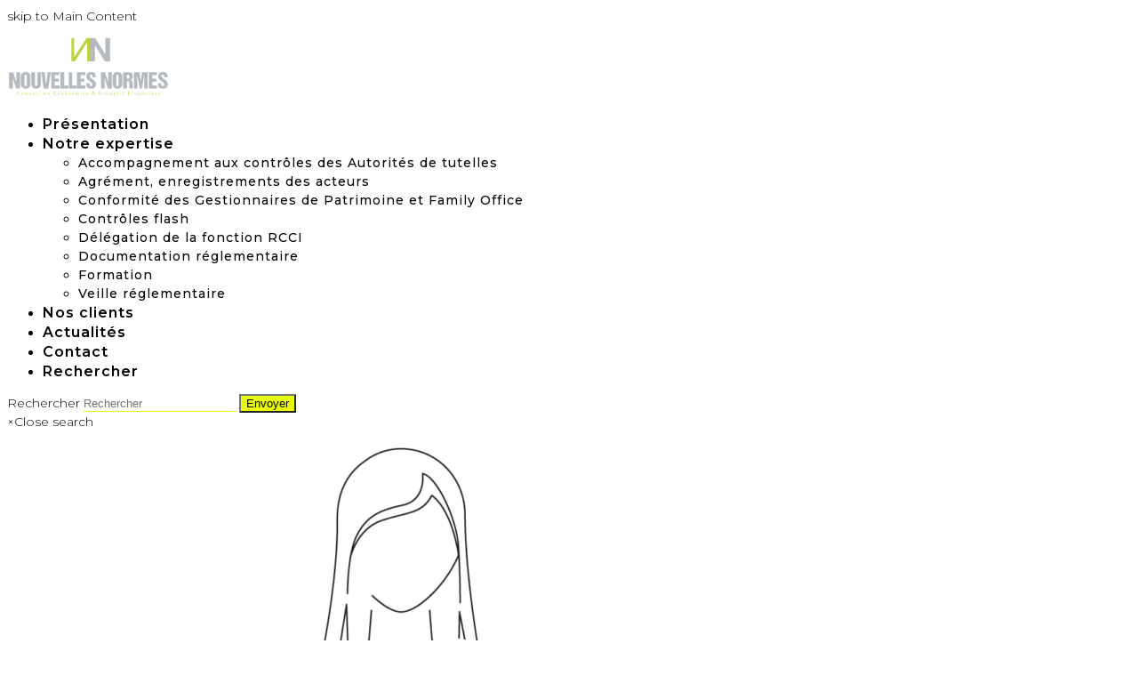

--- FILE ---
content_type: text/html; charset=UTF-8
request_url: https://www.nouvelles-normes.com/presentation/fond-presentation/
body_size: 10358
content:
<!DOCTYPE html>
<html lang="fr-FR" itemscope itemtype="http://schema.org/WebPage">
<head>
<meta charset="UTF-8">
<link rel="profile" href="http://gmpg.org/xfn/11">
<meta name="viewport" content="width=device-width, initial-scale=1">
<meta http-equiv="X-UA-Compatible" content="IE=edge" />
<meta name="generator" content="Total WordPress Theme 4.9.9.2" />

	<!-- This site is optimized with the Yoast SEO plugin v14.3 - https://yoast.com/wordpress/plugins/seo/ -->
	<title>fond-presentation - Nouvelles Normes</title>
	<meta name="robots" content="index, follow" />
	<meta name="googlebot" content="index, follow, max-snippet:-1, max-image-preview:large, max-video-preview:-1" />
	<meta name="bingbot" content="index, follow, max-snippet:-1, max-image-preview:large, max-video-preview:-1" />
	<link rel="canonical" href="https://www.nouvelles-normes.com/wp-content/uploads/2020/05/fond-presentation.png" />
	<meta property="og:locale" content="fr_FR" />
	<meta property="og:type" content="article" />
	<meta property="og:title" content="fond-presentation - Nouvelles Normes" />
	<meta property="og:url" content="https://www.nouvelles-normes.com/wp-content/uploads/2020/05/fond-presentation.png" />
	<meta property="og:site_name" content="Nouvelles Normes" />
	<meta property="og:image" content="https://www.nouvelles-normes.com/wp-content/uploads/2020/05/fond-presentation.png" />
	<meta property="og:image:width" content="931" />
	<meta property="og:image:height" content="1375" />
	<meta name="twitter:card" content="summary_large_image" />
	<script type="application/ld+json" class="yoast-schema-graph">{"@context":"https://schema.org","@graph":[{"@type":"WebSite","@id":"https://www.nouvelles-normes.com/#website","url":"https://www.nouvelles-normes.com/","name":"Nouvelles Normes","description":"Conseil en Conformit\u00e9 &amp; S\u00e9curit\u00e9 Financi\u00e8re","potentialAction":[{"@type":"SearchAction","target":"https://www.nouvelles-normes.com/?s={search_term_string}","query-input":"required name=search_term_string"}],"inLanguage":"fr-FR"},{"@type":"WebPage","@id":"https://www.nouvelles-normes.com/wp-content/uploads/2020/05/fond-presentation.png#webpage","url":"https://www.nouvelles-normes.com/wp-content/uploads/2020/05/fond-presentation.png","name":"fond-presentation - Nouvelles Normes","isPartOf":{"@id":"https://www.nouvelles-normes.com/#website"},"datePublished":"2020-05-27T15:47:24+00:00","dateModified":"2020-05-27T15:47:24+00:00","breadcrumb":{"@id":"https://www.nouvelles-normes.com/wp-content/uploads/2020/05/fond-presentation.png#breadcrumb"},"inLanguage":"fr-FR","potentialAction":[{"@type":"ReadAction","target":["https://www.nouvelles-normes.com/wp-content/uploads/2020/05/fond-presentation.png"]}]},{"@type":"BreadcrumbList","@id":"https://www.nouvelles-normes.com/wp-content/uploads/2020/05/fond-presentation.png#breadcrumb","itemListElement":[{"@type":"ListItem","position":1,"item":{"@type":"WebPage","@id":"https://www.nouvelles-normes.com/","url":"https://www.nouvelles-normes.com/","name":"Accueil"}},{"@type":"ListItem","position":2,"item":{"@type":"WebPage","@id":"https://www.nouvelles-normes.com/presentation/","url":"https://www.nouvelles-normes.com/presentation/","name":"Pr\u00e9sentation"}},{"@type":"ListItem","position":3,"item":{"@type":"WebPage","@id":"https://www.nouvelles-normes.com/wp-content/uploads/2020/05/fond-presentation.png","url":"https://www.nouvelles-normes.com/wp-content/uploads/2020/05/fond-presentation.png","name":"fond-presentation"}}]}]}</script>
	<!-- / Yoast SEO plugin. -->


<link rel='dns-prefetch' href='//www.google.com' />
<link rel='dns-prefetch' href='//fonts.googleapis.com' />
<link rel='dns-prefetch' href='//s.w.org' />
<link rel="alternate" type="application/rss+xml" title="Nouvelles Normes &raquo; Flux" href="https://www.nouvelles-normes.com/feed/" />
<link rel="alternate" type="application/rss+xml" title="Nouvelles Normes &raquo; Flux des commentaires" href="https://www.nouvelles-normes.com/comments/feed/" />
<link rel="alternate" type="application/rss+xml" title="Nouvelles Normes &raquo; fond-presentation Flux des commentaires" href="https://www.nouvelles-normes.com/presentation/fond-presentation/feed/" />
<link rel='stylesheet' id='js_composer_front-css'  href='https://www.nouvelles-normes.com/wp-content/plugins/js_composer/assets/css/js_composer.min.css?ver=6.1' media='all' />
<link rel='stylesheet' id='rs-plugin-settings-css'  href='https://www.nouvelles-normes.com/wp-content/plugins/revslider/public/assets/css/settings.css?ver=5.4.8.3' media='all' />
<style id='rs-plugin-settings-inline-css'>
#rs-demo-id {}
</style>
<link rel='stylesheet' id='parent-style-css'  href='https://www.nouvelles-normes.com/wp-content/themes/Total/style.css?ver=4.9.9.2' media='all' />
<link rel='stylesheet' id='wpex-style-css'  href='https://www.nouvelles-normes.com/wp-content/themes/total-child-theme/style.css?ver=4.9.9.2' media='all' />
<link rel='stylesheet' id='wpex-visual-composer-css'  href='https://www.nouvelles-normes.com/wp-content/themes/Total/assets/css/wpex-visual-composer.css?ver=4.9.9.2' media='all' />
<link rel='stylesheet' id='wpex-google-font-montserrat-css'  href='//fonts.googleapis.com/css?family=Montserrat:100,200,300,400,500,600,700,800,900,100i,200i,300i,400i,500i,600i,700i,800i,900i&#038;subset=latin' media='all' />
<!--[if IE 8]>
<link rel='stylesheet' id='wpex-ie8-css'  href='https://www.nouvelles-normes.com/wp-content/themes/Total/assets/css/wpex-ie8.css?ver=4.9.9.2' media='all' />
<![endif]-->
<!--[if IE 9]>
<link rel='stylesheet' id='wpex-ie9-css'  href='https://www.nouvelles-normes.com/wp-content/themes/Total/assets/css/wpex-ie9.css?ver=4.9.9.2' media='all' />
<![endif]-->
<link rel='stylesheet' id='moove_gdpr_frontend-css'  href='https://www.nouvelles-normes.com/wp-content/plugins/gdpr-cookie-compliance/dist/styles/gdpr-main.css?ver=4.2.2' media='all' />
<script src='https://www.nouvelles-normes.com/wp-includes/js/jquery/jquery.js?ver=1.12.4-wp'></script>
<script src='https://www.nouvelles-normes.com/wp-includes/js/jquery/jquery-migrate.min.js?ver=1.4.1'></script>
<script src='https://www.nouvelles-normes.com/wp-content/plugins/revslider/public/assets/js/jquery.themepunch.tools.min.js?ver=5.4.8.3'></script>
<script src='https://www.nouvelles-normes.com/wp-content/plugins/revslider/public/assets/js/jquery.themepunch.revolution.min.js?ver=5.4.8.3'></script>
<!--[if lt IE 9]>
<script src='https://www.nouvelles-normes.com/wp-content/themes/Total/assets/js/dynamic/html5.js?ver=4.9.9.2'></script>
<![endif]-->
<link rel='https://api.w.org/' href='https://www.nouvelles-normes.com/wp-json/' />
<link rel="EditURI" type="application/rsd+xml" title="RSD" href="https://www.nouvelles-normes.com/xmlrpc.php?rsd" />
<link rel="wlwmanifest" type="application/wlwmanifest+xml" href="https://www.nouvelles-normes.com/wp-includes/wlwmanifest.xml" /> 
<meta name="generator" content="WordPress 5.4.18" />
<link rel='shortlink' href='https://www.nouvelles-normes.com/?p=382' />
<link rel="alternate" type="application/json+oembed" href="https://www.nouvelles-normes.com/wp-json/oembed/1.0/embed?url=https%3A%2F%2Fwww.nouvelles-normes.com%2Fpresentation%2Ffond-presentation%2F" />
<link rel="alternate" type="text/xml+oembed" href="https://www.nouvelles-normes.com/wp-json/oembed/1.0/embed?url=https%3A%2F%2Fwww.nouvelles-normes.com%2Fpresentation%2Ffond-presentation%2F&#038;format=xml" />
<link rel="icon" href="https://www.nouvelles-normes.com/wp-content/uploads/2020/06/favicon.png" sizes="32x32"><link rel="shortcut icon" href="https://www.nouvelles-normes.com/wp-content/uploads/2020/06/favicon.png"><noscript><style>body .wpex-vc-row-stretched, body .vc_row-o-full-height { visibility: visible; }</style></noscript><style id="gdpr_cookie_compliance_inline_styles" type='text/css'>
	#moove_gdpr_cookie_modal,#moove_gdpr_cookie_info_bar,.gdpr_cookie_settings_shortcode_content{font-family:Nunito,sans-serif}#moove_gdpr_save_popup_settings_button{background-color:#373737;color:#fff}#moove_gdpr_save_popup_settings_button:hover{background-color:#000}#moove_gdpr_cookie_info_bar .moove-gdpr-info-bar-container .moove-gdpr-info-bar-content a.mgbutton,#moove_gdpr_cookie_info_bar .moove-gdpr-info-bar-container .moove-gdpr-info-bar-content button.mgbutton{background-color:#e2f565}#moove_gdpr_cookie_modal .moove-gdpr-modal-content .moove-gdpr-modal-footer-content .moove-gdpr-button-holder a.mgbutton,#moove_gdpr_cookie_modal .moove-gdpr-modal-content .moove-gdpr-modal-footer-content .moove-gdpr-button-holder button.mgbutton,.gdpr_cookie_settings_shortcode_content .gdpr-shr-button.button-green{background-color:#e2f565;border-color:#e2f565}#moove_gdpr_cookie_modal .moove-gdpr-modal-content .moove-gdpr-modal-footer-content .moove-gdpr-button-holder a.mgbutton:hover,#moove_gdpr_cookie_modal .moove-gdpr-modal-content .moove-gdpr-modal-footer-content .moove-gdpr-button-holder button.mgbutton:hover,.gdpr_cookie_settings_shortcode_content .gdpr-shr-button.button-green:hover{background-color:#fff;color:#e2f565}#moove_gdpr_cookie_modal .moove-gdpr-modal-content .moove-gdpr-modal-close i,#moove_gdpr_cookie_modal .moove-gdpr-modal-content .moove-gdpr-modal-close span.gdpr-icon{background-color:#e2f565;border:1px solid #e2f565}#moove_gdpr_cookie_modal .moove-gdpr-modal-content .moove-gdpr-modal-close i:hover,#moove_gdpr_cookie_modal .moove-gdpr-modal-content .moove-gdpr-modal-close span.gdpr-icon:hover{color:#e2f565}#moove_gdpr_cookie_modal .moove-gdpr-modal-content .moove-gdpr-modal-left-content #moove-gdpr-menu li.menu-item-selected a span.gdpr-icon,#moove_gdpr_cookie_modal .moove-gdpr-modal-content .moove-gdpr-modal-left-content #moove-gdpr-menu li.menu-item-selected button span.gdpr-icon{color:inherit}#moove_gdpr_cookie_modal .moove-gdpr-modal-content .moove-gdpr-modal-left-content #moove-gdpr-menu li:hover a,#moove_gdpr_cookie_modal .moove-gdpr-modal-content .moove-gdpr-modal-left-content #moove-gdpr-menu li:hover button{color:#000}#moove_gdpr_cookie_modal .moove-gdpr-modal-content .moove-gdpr-modal-left-content #moove-gdpr-menu li a span.gdpr-icon,#moove_gdpr_cookie_modal .moove-gdpr-modal-content .moove-gdpr-modal-left-content #moove-gdpr-menu li button span.gdpr-icon{color:inherit}#moove_gdpr_cookie_modal .gdpr-acc-link{line-height:0;font-size:0;color:transparent;position:absolute}#moove_gdpr_cookie_modal .moove-gdpr-modal-content .moove-gdpr-modal-close:hover i,#moove_gdpr_cookie_modal .moove-gdpr-modal-content .moove-gdpr-modal-left-content #moove-gdpr-menu li a,#moove_gdpr_cookie_modal .moove-gdpr-modal-content .moove-gdpr-modal-left-content #moove-gdpr-menu li button,#moove_gdpr_cookie_modal .moove-gdpr-modal-content .moove-gdpr-modal-left-content #moove-gdpr-menu li button i,#moove_gdpr_cookie_modal .moove-gdpr-modal-content .moove-gdpr-modal-left-content #moove-gdpr-menu li a i,#moove_gdpr_cookie_modal .moove-gdpr-modal-content .moove-gdpr-tab-main .moove-gdpr-tab-main-content a:hover,#moove_gdpr_cookie_info_bar.moove-gdpr-dark-scheme .moove-gdpr-info-bar-container .moove-gdpr-info-bar-content a.mgbutton:hover,#moove_gdpr_cookie_info_bar.moove-gdpr-dark-scheme .moove-gdpr-info-bar-container .moove-gdpr-info-bar-content button.mgbutton:hover,#moove_gdpr_cookie_info_bar.moove-gdpr-dark-scheme .moove-gdpr-info-bar-container .moove-gdpr-info-bar-content a:hover,#moove_gdpr_cookie_info_bar.moove-gdpr-dark-scheme .moove-gdpr-info-bar-container .moove-gdpr-info-bar-content button:hover,#moove_gdpr_cookie_info_bar.moove-gdpr-dark-scheme .moove-gdpr-info-bar-container .moove-gdpr-info-bar-content span.change-settings-button:hover{color:#e2f565}#moove_gdpr_cookie_modal .moove-gdpr-modal-content .moove-gdpr-modal-left-content #moove-gdpr-menu li.menu-item-selected a,#moove_gdpr_cookie_modal .moove-gdpr-modal-content .moove-gdpr-modal-left-content #moove-gdpr-menu li.menu-item-selected button{color:#000}#moove_gdpr_cookie_modal .moove-gdpr-modal-content .moove-gdpr-modal-left-content #moove-gdpr-menu li.menu-item-selected a i,#moove_gdpr_cookie_modal .moove-gdpr-modal-content .moove-gdpr-modal-left-content #moove-gdpr-menu li.menu-item-selected button i{color:#000}#moove_gdpr_cookie_modal.lity-hide{display:none}</style><script type="text/javascript">function setREVStartSize(e){									
						try{ e.c=jQuery(e.c);var i=jQuery(window).width(),t=9999,r=0,n=0,l=0,f=0,s=0,h=0;
							if(e.responsiveLevels&&(jQuery.each(e.responsiveLevels,function(e,f){f>i&&(t=r=f,l=e),i>f&&f>r&&(r=f,n=e)}),t>r&&(l=n)),f=e.gridheight[l]||e.gridheight[0]||e.gridheight,s=e.gridwidth[l]||e.gridwidth[0]||e.gridwidth,h=i/s,h=h>1?1:h,f=Math.round(h*f),"fullscreen"==e.sliderLayout){var u=(e.c.width(),jQuery(window).height());if(void 0!=e.fullScreenOffsetContainer){var c=e.fullScreenOffsetContainer.split(",");if (c) jQuery.each(c,function(e,i){u=jQuery(i).length>0?u-jQuery(i).outerHeight(!0):u}),e.fullScreenOffset.split("%").length>1&&void 0!=e.fullScreenOffset&&e.fullScreenOffset.length>0?u-=jQuery(window).height()*parseInt(e.fullScreenOffset,0)/100:void 0!=e.fullScreenOffset&&e.fullScreenOffset.length>0&&(u-=parseInt(e.fullScreenOffset,0))}f=u}else void 0!=e.minHeight&&f<e.minHeight&&(f=e.minHeight);e.c.closest(".rev_slider_wrapper").css({height:f})					
						}catch(d){console.log("Failure at Presize of Slider:"+d)}						
					};</script>
		<style id="wp-custom-css">
			/* trait titre */.trait{position:relative;z-index:1}h1 .trait:before{background-color:#b4babf}.home h1 .trait:before{bottom:2px}h1 .trait:before{bottom:-6px}.page-id-308 h1 .trait:before,.page-id-320 h1 .trait:before,.page-id-352 h1 .trait:before,.page-id-359 h1 .trait:before{bottom:2px}.page-id-320 .vc_col-sm-6 h2 .trait:before{bottom:0;height:15px}.trait:before{content:'';background-color:#e7ff00;position:absolute;display:block;width:calc(100% + 50px);height:20px;z-index:-1;left:-40px;bottom:2px}.trait.blanc:before{background-color:white}.trait.gris:before{background-color:#b4babf}.titre-marge{margin-left:30px}/* picto */#picto img{width:120px}#picto{z-index:3}/* actu accueil */.vcex-blog-entry-details{border:1px;padding:0}/* n vert */.home .n-vert{position:absolute;left:15px;bottom:-280px;z-index:-1;top:initial}.n-vert{position:absolute;left:15px;top:40%;z-index:-1}.n-vert img,.n-gris img{width:180px!important}.n-gris{position:absolute;right:15px;top:calc(50% - 85px);z-index:-1}/* lien */a{color:inherit;text-decoration:none}a:hover{text-decoration:none}/* fond vert */#fond-vert{position:absolute;width:100%;height:calc(100vh);overflow:hidden;z-index:-1;top:-90px}#fond-vert img{max-width:none;height:100vh;width:35vw}/* mascotte */#mascotte{position:absolute;width:100vw;left:-10%;top:50%;z-index:-1}/* actu */.single-post #main{padding-top:50px}/* menu */#site-header-inner{max-width:100%!important;width:80%}@media (min-width:1500px) and (max-width:1599px){#mascotte{top:80%}}@media (min-width:1600px) and (max-width:1699px){#mascotte{top:75%}}@media (min-width:1700px) and (max-width:1799px){#mascotte{top:70%}}@media (min-width:1800px) and (max-width:1899px){#mascotte{top:50%}}@media (min-width:1900px) and (max-width:1999px){#mascotte{top:40%}}@media (min-width:1200px) and (max-width:1299px){#mascotte{top:100%}}@media (min-width:1300px) and (max-width:1399px){#mascotte{top:90%}}@media (min-width:1400px) and (max-width:1499px){#mascotte{top:80%}}/* test */#fond-vert{position:absolute;width:100%;height:100vh;overflow:hidden;z-index:-1;top:0}#mascotte-test{position:absolute;top:35vh;width:100vw}.page-id-352 #mascotte-test,.page-id-359 #mascotte-test,.page-id-308 #mascotte-test,.page-id-320 #mascotte-test{right:15%}@media (min-width:1700px) and (max-width:1799px){#mascotte-test{top:30vh}}@media (min-width:1600px) and (max-width:1699px){#mascotte-test{top:32vh}}@media (min-width:1500px) and (max-width:1599px){#mascotte-test{top:34vh}}@media (min-width:1800px) and (max-width:1899px){#mascotte-test{top:27vh}}/* formulaire */.fa-refresh{display:none!important}.two_column span{display:table-cell;width:50%}.one_column input{width:100%}.two_column span:first-of-type{padding-right:10px}.two_column:nth-of-type(2) span{padding-right:0}.two_column{display:table;width:100%}.two_column input{width:100%}.wpcf7-list-item-label{font-size:10px;line-height:10px;color:black}form input{border:none!important;border-bottom:1px solid #e7ff00!important;border-radius:0!important;padding-left:0!important;color:black}form textarea{height:100px;border:none!important;border-bottom:1px solid #e7ff00!important;border-radius:0!important;padding-left:0!important}form input,form textarea{color:black}form input[type="submit"]{padding-left:1.077em!important;border:none!important}.marge-desktop{display:none}/* queries */@media (max-width:768px){.trait:before{height:15px!important;z-index:-1;left:-40px;bottom:-2px}h1{line-height:1.3!important;font-size:20px!important}.home h1{font-size:25px!important;margin-top:50px!important}#mascotte-test{opacity:0.3}.display-desktop{height:20px!important}.marge-mobile,.n-gris,.n-vert{display:none!important}.marge-desktop{display:block!important}.vc_custom_1589557234482,.vc_custom_1589554696564{background-color:#b4babf}.row-mobile{padding:0 10%}#fond-vert .wpb_single_image{float:right}#fond-vert{right:0}}/* search page */.search-results #main{margin-top:50px}.search-results h2{font-size:18px!important}.search-results h2 a{color:inherit}.search-results .meta-author{display:none}/* chevron */.chevron{position:absolute;width:102%;top:90vh;z-index:99}.chevron img{width:50px}/* fleche */.sp-horizontal .sp-arrows{width:100%;left:0;top:calc(50% - 30px)}/* zone flash */.flash-info .vcex-blog-entry-details{background-color:#b4babf;padding:20px}.flash-info .vcex-blog-entry-readmore-wrap a{color:#ffffff;background-color:initial;padding-left:0}.flash-info .vcex-blog-entry-readmore-wrap{padding-top:0}.flash-info .vcex-blog-entry-title:before{content:'Flash info';display:block;margin-bottom:5px;text-transform:uppercase;color:black}/* recaptcha */.grecaptcha-badge{display:none!important}		</style>
		<noscript><style> .wpb_animate_when_almost_visible { opacity: 1; }</style></noscript><style data-type="wpex-css" id="wpex-css">/*TYPOGRAPHY*/body{font-family:"Montserrat";font-weight:300;font-size:14px;color:#000000;line-height:21px}#site-navigation .dropdown-menu .link-inner{font-weight:600;font-size:16px;letter-spacing:1px}#site-navigation .dropdown-menu ul .link-inner{font-weight:500;font-size:14px}body.single-post .single-post-title{font-family:"Montserrat";font-weight:600;font-size:28px;color:#0a0a0a;text-transform:uppercase}.entry h1{font-family:"Montserrat";font-weight:600;font-size:50px;line-height:50px;letter-spacing:5px;text-transform:uppercase;margin:0}.entry h2{font-family:"Montserrat";font-weight:600;font-size:38px;line-height:44px;letter-spacing:3px;text-transform:uppercase;margin:0}@media(max-width:479px){.entry h1{font-size:30px}.entry h2{font-size:22px}}/*Logo Height*/#site-logo img{max-height:70px}/*CUSTOMIZER STYLING*/.theme-button,input[type="submit"],button,#site-navigation .menu-button >a >span.link-inner,.button,.added_to_cart{background-color:#e7ff00;color:#000000}.theme-button:hover,input[type="submit"]:hover,button:hover,#site-navigation .menu-button >a:hover >span.link-inner,.button:hover,.added_to_cart:hover{background-color:#000000;color:#e7ff00}#site-scroll-top{color:#000000;background-color:#e7ff00}#site-scroll-top:hover{color:#ffffff;background-color:#000000}#site-header #site-header-inner{padding-top:10px;padding-bottom:10px}#site-navigation .dropdown-menu >li.menu-item >a{color:#000000}#site-navigation .dropdown-menu >li.menu-item >a:hover,#site-navigation .dropdown-menu >li.menu-item.dropdown.sfHover >a{color:#5b6063}#site-navigation .dropdown-menu >li.menu-item.current-menu-item >a,#site-navigation .dropdown-menu >li.menu-item.current-menu-parent >a{color:#5b6063}#searchform-dropdown{border-top-color:#000000!important}#sidr-main{background-color:#ffffff;color:#000000}.sidr a:hover,.sidr-class-menu-item-has-children.active >a{color:#000000}#footer-bottom{background:#ffffff;color:#b4babf}#footer-bottom p{color:#b4babf}#footer-bottom a{color:#b4babf}#footer-bottom a:hover{color:#b4babf}.vc_column-inner{margin-bottom:0}</style><script>
  window.dataLayer = window.dataLayer || [];
  function gtag(){dataLayer.push(arguments);}
  gtag('js', new Date());

  gtag('config', 'UA-168661192-2');
</script>
</head>

<body class="attachment attachment-template-default attachmentid-382 attachment-png wp-custom-logo wpex-theme wpex-responsive full-width-main-layout no-composer wpex-live-site content-full-width has-breadcrumbs sidebar-widget-icons hasnt-overlay-header page-header-disabled wpex-mobile-toggle-menu-icon_buttons has-mobile-menu wpex-share-p-horizontal wpex-disable-mm-focus-styles wpb-js-composer js-comp-ver-6.1 vc_responsive">

	
	
	<div class="wpex-site-overlay"></div>
<a href="#content" class="skip-to-content">skip to Main Content</a><span data-ls_id="#site_top"></span>
	<div id="outer-wrap" class="clr">

		
		<div id="wrap" class="clr">

			


	<header id="site-header" class="header-one wpex-dropdown-style-minimal-sq wpex-dropdowns-shadow-three fixed-scroll dyn-styles clr" itemscope="itemscope" itemtype="http://schema.org/WPHeader">

		
		<div id="site-header-inner" class="container clr">

			
<div id="site-logo" class="site-branding clr header-one-logo">
	<div id="site-logo-inner" class="clr"><a href="https://www.nouvelles-normes.com/" rel="home" class="main-logo"><img src="https://www.nouvelles-normes.com/wp-content/uploads/2020/05/logo.png" alt="Nouvelles Normes" class="logo-img" data-no-retina="data-no-retina" height="70" /></a></div>
</div>
	
	<div id="site-navigation-wrap" class="navbar-style-one wpex-dropdowns-caret wpex-flush-dropdowns hide-at-mm-breakpoint clr">

		<nav id="site-navigation" class="navigation main-navigation main-navigation-one clr" itemscope="itemscope" itemtype="http://schema.org/SiteNavigationElement" aria-label="Main menu">

			
				<ul id="menu-main" class="dropdown-menu main-navigation-ul sf-menu"><li id="menu-item-364" class="menu-item menu-item-type-post_type menu-item-object-page menu-item-364"><a href="https://www.nouvelles-normes.com/presentation/"><span class="link-inner">Présentation</span></a></li>
<li id="menu-item-19" class="menu-item menu-item-type-custom menu-item-object-custom menu-item-has-children dropdown menu-item-19"><a><span class="link-inner">Notre expertise</span></a>
<ul class="sub-menu">
	<li id="menu-item-305" class="menu-item menu-item-type-post_type menu-item-object-page menu-item-305"><a href="https://www.nouvelles-normes.com/accompagnement-aux-controles-des-autorites-de-tutelles/"><span class="link-inner">Accompagnement aux contrôles des Autorités de tutelles</span></a></li>
	<li id="menu-item-166" class="menu-item menu-item-type-post_type menu-item-object-page menu-item-166"><a href="https://www.nouvelles-normes.com/agrements-enregistrement-des-acteurs/"><span class="link-inner">Agrément, enregistrements des acteurs</span></a></li>
	<li id="menu-item-307" class="menu-item menu-item-type-post_type menu-item-object-page menu-item-307"><a href="https://www.nouvelles-normes.com/conformite-des-gestionnaires-de-patrimoine-et-family-office/"><span class="link-inner">Conformité des Gestionnaires de Patrimoine et Family Office</span></a></li>
	<li id="menu-item-301" class="menu-item menu-item-type-post_type menu-item-object-page menu-item-301"><a href="https://www.nouvelles-normes.com/controles-flash/"><span class="link-inner">Contrôles flash</span></a></li>
	<li id="menu-item-306" class="menu-item menu-item-type-post_type menu-item-object-page menu-item-306"><a href="https://www.nouvelles-normes.com/delegation-de-la-fonction-rcci/"><span class="link-inner">Délégation de la fonction RCCI</span></a></li>
	<li id="menu-item-302" class="menu-item menu-item-type-post_type menu-item-object-page menu-item-302"><a href="https://www.nouvelles-normes.com/documentation-reglementaire/"><span class="link-inner">Documentation réglementaire</span></a></li>
	<li id="menu-item-304" class="menu-item menu-item-type-post_type menu-item-object-page menu-item-304"><a href="https://www.nouvelles-normes.com/formation/"><span class="link-inner">Formation</span></a></li>
	<li id="menu-item-303" class="menu-item menu-item-type-post_type menu-item-object-page menu-item-303"><a href="https://www.nouvelles-normes.com/veille-reglementaire/"><span class="link-inner">Veille réglementaire</span></a></li>
</ul>
</li>
<li id="menu-item-345" class="menu-item menu-item-type-post_type menu-item-object-page menu-item-345"><a href="https://www.nouvelles-normes.com/nos-clients/"><span class="link-inner">Nos clients</span></a></li>
<li id="menu-item-363" class="menu-item menu-item-type-post_type menu-item-object-page menu-item-363"><a href="https://www.nouvelles-normes.com/actualites/"><span class="link-inner">Actualités</span></a></li>
<li id="menu-item-319" class="menu-item menu-item-type-post_type menu-item-object-page menu-item-319"><a href="https://www.nouvelles-normes.com/contact/"><span class="link-inner">Contact</span></a></li>
<li class="search-toggle-li wpex-menu-extra menu-item"><a href="#" class="site-search-toggle search-header-replace-toggle"><span class="link-inner"><span class="wpex-menu-search-text">Rechercher</span><span class="wpex-menu-search-icon ticon ticon-search" aria-hidden="true"></span></span></a></li></ul>
			
		</nav><!-- #site-navigation -->

	</div><!-- #site-navigation-wrap -->

	

<div id="mobile-menu" class="wpex-mobile-menu-toggle show-at-mm-breakpoint wpex-clr"><a href="#" class="mobile-menu-toggle" role="button" aria-label="Toggle mobile menu" aria-expanded="false"><span class="wpex-bars" aria-hidden="true"><span></span></span></a></div>
<div id="searchform-header-replace" class="clr header-searchform-wrap" data-placeholder="Chercher&hellip;" data-disable-autocomplete="true">
	
<form method="get" class="searchform" action="https://www.nouvelles-normes.com/">
	<label>
		<span class="screen-reader-text">Rechercher</span>
		<input type="search" class="field" name="s" placeholder="Rechercher" />
	</label>
			<button type="submit" class="searchform-submit"><span class="ticon ticon-search" aria-hidden="true"></span><span class="screen-reader-text">Envoyer</span></button>
</form>	<span id="searchform-header-replace-close" class="wpex-disable-user-select">&times;<span class="screen-reader-text">Close search</span></span>
</div>
		</div><!-- #site-header-inner -->

		
	</header><!-- #header -->



			
			<main id="main" class="site-main clr">

				
	<div class="container clr">

		
		<div id="primary" class="content-area">

			
			<div id="content" class="site-content">

				
				
						<div id="attachment-post-media"><img width="693" height="1024" src="https://www.nouvelles-normes.com/wp-content/uploads/2020/05/fond-presentation-693x1024.png" class="attachment-large size-large" alt="" srcset="https://www.nouvelles-normes.com/wp-content/uploads/2020/05/fond-presentation-693x1024.png 693w, https://www.nouvelles-normes.com/wp-content/uploads/2020/05/fond-presentation-203x300.png 203w, https://www.nouvelles-normes.com/wp-content/uploads/2020/05/fond-presentation-768x1134.png 768w, https://www.nouvelles-normes.com/wp-content/uploads/2020/05/fond-presentation.png 931w" sizes="(max-width: 693px) 100vw, 693px" /></div>
						<div id="attachment-post-content" class="entry clr"></div>
						<div id="attachment-post-footer">
							<strong>Downloads</strong>: <a href="https://www.nouvelles-normes.com/wp-content/uploads/2020/05/fond-presentation.png" title="full (931x1375)">full (931x1375)</a> | <a href="https://www.nouvelles-normes.com/wp-content/uploads/2020/05/fond-presentation-693x1024.png" title="large (693x1024)">large (693x1024)</a> | <a href="https://www.nouvelles-normes.com/wp-content/uploads/2020/05/fond-presentation-203x300.png" title="medium (203x300)">medium (203x300)</a> | <a href="https://www.nouvelles-normes.com/wp-content/uploads/2020/05/fond-presentation-150x150.png" title="thumbnail (150x150)">thumbnail (150x150)</a>						</div>

					
				
				
			</div><!-- #content -->

			
		</div><!-- #primary -->

		
	</div><!-- .container -->


			
		</main><!-- #main-content -->

		
		


	




	<div id="footer-bottom" class="clr textcenter">

		
		<div id="footer-bottom-inner" class="container clr">
			<div class="footer-bottom-flex clr">
<div id="copyright" class="clr">
	2020 © Nouvelles Normes, tout droit réservé - <a href="https://www.nouvelles-normes.com/mentions-legales/">Mentions légales</a> - <a href="https://www.nouvelles-normes.com/politique-de-confidentialite/">Politique de confidentialité</a></div><!-- #copyright --></div><!-- .footer-bottom-flex -->		</div><!-- #footer-bottom-inner -->

		
	</div><!-- #footer-bottom -->



	</div><!-- #wrap -->

	
</div><!-- #outer-wrap -->


<div class="wpex-mobile-menu-top wpex-hidden"></div>
<div class="wpex-mobile-menu-bottom wpex-hidden"></div>
<a href="#outer-wrap" id="site-scroll-top"><span class="ticon ticon-angle-up" aria-hidden="true"></span><span class="screen-reader-text">Back To Top</span></a><div id="sidr-close"><div class="wpex-close"><a href="#" aria-expanded="false" role="button" aria-label="Toggle mobile menu">&times;</a></div></div>

  <div id="moove_gdpr_cookie_info_bar" class="moove-gdpr-info-bar-hidden moove-gdpr-align-center moove-gdpr-dark-scheme gdpr_infobar_postion_bottom">
    <div class="moove-gdpr-info-bar-container">
      <div class="moove-gdpr-info-bar-content">
        
<div class="moove-gdpr-cookie-notice">
  <p>Nous utilisons des cookies pour vous offrir la meilleure expérience sur notre site<br />
En naviguant sur le site, vous acceptez l'utilisation de cookies pour collecter des informations sur et en dehors de Nouvelles Normes. Pour en savoir plus, consultez notre <a href="https://www.nouvelles-normes.com/politique-de-confidentialite/">Politique relative aux cookies</a> ou rendez-vous dans vos préférences en matière de cookies pour gérer <span data-href="#moove_gdpr_cookie_modal" class="change-settings-button">vos paramètres.</span>&lt;/p&gt;</p>
</div>
<!--  .moove-gdpr-cookie-notice -->        
<div class="moove-gdpr-button-holder">
  <button class="mgbutton moove-gdpr-infobar-allow-all">Accepter</button>
  </div>
<!--  .button-container -->      </div>
      <!-- moove-gdpr-info-bar-content -->
    </div>
    <!-- moove-gdpr-info-bar-container -->
  </div>
  <!-- #moove_gdpr_cookie_info_bar  -->
<script src='https://www.google.com/recaptcha/api.js?render=6Lf-T6MZAAAAAHcJw17veFO7cNld_TyWwHE4fbeB&#038;ver=3.0'></script>
<script src='https://www.nouvelles-normes.com/wp-includes/js/comment-reply.min.js?ver=5.4.18'></script>
<script>
var wpexLocalize = {"isRTL":"","mainLayout":"full-width","menuSearchStyle":"header_replace","siteHeaderStyle":"one","megaMenuJS":"1","superfishDelay":"600","superfishSpeed":"fast","superfishSpeedOut":"fast","menuWidgetAccordion":"1","hasMobileMenu":"1","mobileMenuBreakpoint":"959","mobileMenuStyle":"sidr","mobileMenuToggleStyle":"icon_buttons","scrollToHash":"1","scrollToHashTimeout":"500","localScrollUpdateHash":"","localScrollHighlight":"1","localScrollSpeed":"1000","localScrollEasing":"easeInOutExpo","scrollTopSpeed":"1000","scrollTopOffset":"100","responsiveDataBreakpoints":{"tl":"1024px","tp":"959px","pl":"767px","pp":"479px"},"ajaxurl":"https:\/\/www.nouvelles-normes.com\/wp-admin\/admin-ajax.php","loadMore":{"text":"Load More","loadingText":"Loading&hellip;","failedText":"Failed to load posts."},"i18n":{"openSubmenu":"Open submenu of %s","closeSubmenu":"Close submenu of %s"},"hasStickyHeader":"1","stickyHeaderStyle":"standard","hasStickyMobileHeader":"","overlayHeaderStickyTop":"0","stickyHeaderBreakPoint":"960","sidrSource":"#sidr-close, #site-navigation","sidrDisplace":"","sidrSide":"right","sidrBodyNoScroll":"","sidrSpeed":"300","altercf7Prealoader":"1","customSelects":".woocommerce-ordering .orderby, #dropdown_product_cat, .widget_categories form, .widget_archive select, .single-product .variations_form .variations select, .vcex-form-shortcode select"};
</script>
<script src='https://www.nouvelles-normes.com/wp-content/themes/Total/assets/js/total.min.js?ver=4.9.9.2'></script>
<script>
var moove_frontend_gdpr_scripts = {"ajaxurl":"https:\/\/www.nouvelles-normes.com\/wp-admin\/admin-ajax.php","post_id":"382","plugin_dir":"https:\/\/www.nouvelles-normes.com\/wp-content\/plugins\/gdpr-cookie-compliance","is_page":"1","strict_init":"1","enabled_default":{"third_party":1,"advanced":0},"geo_location":"false","force_reload":"false","is_single":"","current_user":"0","load_lity":"true","cookie_expiration":"365"};
</script>
<script src='https://www.nouvelles-normes.com/wp-content/plugins/gdpr-cookie-compliance/dist/scripts/main.js?ver=4.2.2'></script>
<script src='https://www.nouvelles-normes.com/wp-content/plugins/total-theme-core/inc/wpbakery/assets/js/vcex-front.min.js?ver=1.1.2'></script>
<script src='https://www.nouvelles-normes.com/wp-includes/js/wp-embed.min.js?ver=5.4.18'></script>
<script type="text/javascript">
( function( sitekey, actions ) {

	document.addEventListener( 'DOMContentLoaded', function( event ) {
		var wpcf7recaptcha = {

			execute: function( action ) {
				grecaptcha.execute(
					sitekey,
					{ action: action }
				).then( function( token ) {
					var event = new CustomEvent( 'wpcf7grecaptchaexecuted', {
						detail: {
							action: action,
							token: token,
						},
					} );

					document.dispatchEvent( event );
				} );
			},

			executeOnHomepage: function() {
				wpcf7recaptcha.execute( actions[ 'homepage' ] );
			},

			executeOnContactform: function() {
				wpcf7recaptcha.execute( actions[ 'contactform' ] );
			},

		};

		grecaptcha.ready(
			wpcf7recaptcha.executeOnHomepage
		);

		document.addEventListener( 'change',
			wpcf7recaptcha.executeOnContactform, false
		);

		document.addEventListener( 'wpcf7submit',
			wpcf7recaptcha.executeOnHomepage, false
		);

	} );

	document.addEventListener( 'wpcf7grecaptchaexecuted', function( event ) {
		var fields = document.querySelectorAll(
			"form.wpcf7-form input[name='g-recaptcha-response']"
		);

		for ( var i = 0; i < fields.length; i++ ) {
			var field = fields[ i ];
			field.setAttribute( 'value', event.detail.token );
		}
	} );

} )(
	'6Lf-T6MZAAAAAHcJw17veFO7cNld_TyWwHE4fbeB',
	{"homepage":"homepage","contactform":"contactform"}
);
</script>


<!-- V1 -->
<div id="moove_gdpr_cookie_modal" class="lity-hide" role="dialog">
  <div class="moove-gdpr-modal-content moove-clearfix logo-position-left moove_gdpr_modal_theme_v1">
    <button class="moove-gdpr-modal-close"><span class="gdpr-icon moovegdpr-arrow-close"></span></button>
    <div class="moove-gdpr-modal-left-content">
      
<div class="moove-gdpr-company-logo-holder">
  <img src="https://www.nouvelles-normes.com/wp-content/uploads/2020/05/logo.png" alt="" class="img-responsive" />
</div>
<!--  .moove-gdpr-company-logo-holder -->      <ul id="moove-gdpr-menu">
        
<li class="menu-item-on menu-item-privacy_overview menu-item-selected">
  <button data-href="#privacy_overview" class="moove-gdpr-tab-nav"><span class="gdpr-icon moovegdpr-privacy-overview"></span> <span class="gdpr-nav-tab-title">Résumé de la politique de confidentialité</span></button>
</li>

  <li class="menu-item-strict-necessary-cookies menu-item-off">
    <button data-href="#strict-necessary-cookies" class="moove-gdpr-tab-nav"><span class="gdpr-icon moovegdpr-strict-necessary"></span> <span class="gdpr-nav-tab-title">Cookies strictement nécessaires</span></button>
  </li>


  <li class="menu-item-off menu-item-third_party_cookies">
    <button data-href="#third_party_cookies" class="moove-gdpr-tab-nav"><span class="gdpr-icon moovegdpr-3rd-party"></span> <span class="gdpr-nav-tab-title">Cookies tiers</span></button>
  </li>


  <li class="menu-item-moreinfo menu-item-off">
    <button data-href="#cookie_policy_modal" class="moove-gdpr-tab-nav"><span class="gdpr-icon moovegdpr-policy"></span> <span class="gdpr-nav-tab-title">Politique de Cookies</span></button>
  </li>
      </ul>
      
<div class="moove-gdpr-branding-cnt">
  
		<a href="https://wordpress.org/plugins/gdpr-cookie-compliance" target="_blank" rel="noopener" class='moove-gdpr-branding'>Powered by&nbsp;<span> GDPR Cookie Compliance</span></a>
		</div>
<!--  .moove-gdpr-branding -->    </div>
    <!--  .moove-gdpr-modal-left-content -->
    <div class="moove-gdpr-modal-right-content">
      <div class="moove-gdpr-modal-title">
         
      </div>
      <!-- .moove-gdpr-modal-ritle -->
      <div class="main-modal-content">

        <div class="moove-gdpr-tab-content">
          
<div id="privacy_overview" class="moove-gdpr-tab-main">
      <span class="tab-title">Résumé de la politique de confidentialité</span>
    <div class="moove-gdpr-tab-main-content">
  	<p>Ce site utilise des cookies afin que nous puissions vous fournir la meilleure expérience utilisateur possible. Les informations sur les cookies sont stockées dans votre navigateur et remplissent des fonctions telles que vous reconnaître lorsque vous revenez sur notre site Web et aider notre équipe à comprendre les sections du site que vous trouvez les plus intéressantes et utiles.</p>
  	  </div>
  <!--  .moove-gdpr-tab-main-content -->

</div>
<!-- #privacy_overview -->          
  <div id="strict-necessary-cookies" class="moove-gdpr-tab-main" style="display:none">
    <span class="tab-title">Cookies strictement nécessaires</span>
    <div class="moove-gdpr-tab-main-content">
      <p>Cette option doit être activée à tout moment afin que nous puissions enregistrer vos préférences pour les réglages de cookie.</p>
      <div class="moove-gdpr-status-bar ">
        <form>
          <fieldset>
            <label class='gdpr-acc-link' for="moove_gdpr_strict_cookies" >désactiver</label>
            <label class="cookie-switch">                            
              <input type="checkbox"  value="check" name="moove_gdpr_strict_cookies" id="moove_gdpr_strict_cookies">
              <span class="cookie-slider cookie-round" data-text-enable="Activé" data-text-disabled="Désactivé"></span>
            </label>
          </fieldset>
        </form>
      </div>
      <!-- .moove-gdpr-status-bar -->
              <div class="moove-gdpr-strict-warning-message" style="margin-top: 10px;">
          <p>Si vous désactivez ce cookie, nous ne pourrons pas enregistrer vos préférences. Cela signifie que chaque fois que vous visitez ce site, vous devrez activer ou désactiver à nouveau les cookies.</p>
        </div>
        <!--  .moove-gdpr-tab-main-content -->
                                              
    </div>
    <!--  .moove-gdpr-tab-main-content -->
  </div>
  <!-- #strict-necesarry-cookies -->
          
  <div id="third_party_cookies" class="moove-gdpr-tab-main" style="display:none">
    <span class="tab-title">Cookies tiers</span>
    <div class="moove-gdpr-tab-main-content">
      <p>Ces cookies nous permettent de compter le nombre de visites et de sources du trafic, afin de mesurer et d'améliorer les performances de notre site. Ils nous aident à savoir quelles pages sont les plus et les moins populaires et comment les visiteurs naviguent sur le site. Toutes les informations que ces cookies collectent sont regroupées et donc anonymes. Si vous n'autorisez pas ces cookies, nous ne pourrons pas savoir quand vous avez visité notre site.</p>
      <div class="moove-gdpr-status-bar">
        <form>
          <fieldset class="fl-disabled">
            <label class='gdpr-acc-link' for="moove_gdpr_performance_cookies" >désactiver</label>
            <label class="cookie-switch">                    
              <input type="checkbox" value="check" name="moove_gdpr_performance_cookies" id="moove_gdpr_performance_cookies" disabled>
              <span class="cookie-slider cookie-round" data-text-enable="Activé" data-text-disabled="Désactivé"></span>
            </label>
          </fieldset>
        </form>
      </div>
      <!-- .moove-gdpr-status-bar -->
              <div class="moove-gdpr-strict-secondary-warning-message" style="margin-top: 10px; display: none;">
          <p>Veuillez activer d’abord les cookies strictement nécessaires pour que nous puissions enregistrer vos préférences !</p>
        </div>
        <!--  .moove-gdpr-tab-main-content -->
             
    </div>
    <!--  .moove-gdpr-tab-main-content -->
  </div>
  <!-- #third_party_cookies -->
          
          
  <div id="cookie_policy_modal" class="moove-gdpr-tab-main" style="display:none">
    <span class="tab-title">Politique de Cookies</span>
    <div class="moove-gdpr-tab-main-content">
      <p>Pour plus d'informations vous pouvez consulter la page <a href="https://www.nouvelles-normes.com/politique-de-confidentialite/" target="_blank" rel="noopener">Politique de confidentialité</a></p>
       
    </div>
    <!--  .moove-gdpr-tab-main-content -->
  </div>
        </div>
        <!--  .moove-gdpr-tab-content -->
      </div>
      <!--  .main-modal-content -->
      <div class="moove-gdpr-modal-footer-content">
        <div class="moove-gdpr-button-holder">
  <button class="mgbutton moove-gdpr-modal-allow-all button-visible">Tout activer</button>
  <button class="mgbutton moove-gdpr-modal-save-settings button-visible">Enregistrer les réglages</button>
</div>
<!--  .moove-gdpr-button-holder -->      </div>
      <!--  .moove-gdpr-modal-footer-content -->
    </div>
    <!--  .moove-gdpr-modal-right-content -->

    <div class="moove-clearfix"></div>

  </div>
  <!--  .moove-gdpr-modal-content -->
</div>
<!-- #moove_gdpr_cookie_modal  -->
</body>
</html>

--- FILE ---
content_type: text/html; charset=utf-8
request_url: https://www.google.com/recaptcha/api2/anchor?ar=1&k=6Lf-T6MZAAAAAHcJw17veFO7cNld_TyWwHE4fbeB&co=aHR0cHM6Ly93d3cubm91dmVsbGVzLW5vcm1lcy5jb206NDQz&hl=en&v=PoyoqOPhxBO7pBk68S4YbpHZ&size=invisible&anchor-ms=20000&execute-ms=30000&cb=6ac10wbx1evr
body_size: 48767
content:
<!DOCTYPE HTML><html dir="ltr" lang="en"><head><meta http-equiv="Content-Type" content="text/html; charset=UTF-8">
<meta http-equiv="X-UA-Compatible" content="IE=edge">
<title>reCAPTCHA</title>
<style type="text/css">
/* cyrillic-ext */
@font-face {
  font-family: 'Roboto';
  font-style: normal;
  font-weight: 400;
  font-stretch: 100%;
  src: url(//fonts.gstatic.com/s/roboto/v48/KFO7CnqEu92Fr1ME7kSn66aGLdTylUAMa3GUBHMdazTgWw.woff2) format('woff2');
  unicode-range: U+0460-052F, U+1C80-1C8A, U+20B4, U+2DE0-2DFF, U+A640-A69F, U+FE2E-FE2F;
}
/* cyrillic */
@font-face {
  font-family: 'Roboto';
  font-style: normal;
  font-weight: 400;
  font-stretch: 100%;
  src: url(//fonts.gstatic.com/s/roboto/v48/KFO7CnqEu92Fr1ME7kSn66aGLdTylUAMa3iUBHMdazTgWw.woff2) format('woff2');
  unicode-range: U+0301, U+0400-045F, U+0490-0491, U+04B0-04B1, U+2116;
}
/* greek-ext */
@font-face {
  font-family: 'Roboto';
  font-style: normal;
  font-weight: 400;
  font-stretch: 100%;
  src: url(//fonts.gstatic.com/s/roboto/v48/KFO7CnqEu92Fr1ME7kSn66aGLdTylUAMa3CUBHMdazTgWw.woff2) format('woff2');
  unicode-range: U+1F00-1FFF;
}
/* greek */
@font-face {
  font-family: 'Roboto';
  font-style: normal;
  font-weight: 400;
  font-stretch: 100%;
  src: url(//fonts.gstatic.com/s/roboto/v48/KFO7CnqEu92Fr1ME7kSn66aGLdTylUAMa3-UBHMdazTgWw.woff2) format('woff2');
  unicode-range: U+0370-0377, U+037A-037F, U+0384-038A, U+038C, U+038E-03A1, U+03A3-03FF;
}
/* math */
@font-face {
  font-family: 'Roboto';
  font-style: normal;
  font-weight: 400;
  font-stretch: 100%;
  src: url(//fonts.gstatic.com/s/roboto/v48/KFO7CnqEu92Fr1ME7kSn66aGLdTylUAMawCUBHMdazTgWw.woff2) format('woff2');
  unicode-range: U+0302-0303, U+0305, U+0307-0308, U+0310, U+0312, U+0315, U+031A, U+0326-0327, U+032C, U+032F-0330, U+0332-0333, U+0338, U+033A, U+0346, U+034D, U+0391-03A1, U+03A3-03A9, U+03B1-03C9, U+03D1, U+03D5-03D6, U+03F0-03F1, U+03F4-03F5, U+2016-2017, U+2034-2038, U+203C, U+2040, U+2043, U+2047, U+2050, U+2057, U+205F, U+2070-2071, U+2074-208E, U+2090-209C, U+20D0-20DC, U+20E1, U+20E5-20EF, U+2100-2112, U+2114-2115, U+2117-2121, U+2123-214F, U+2190, U+2192, U+2194-21AE, U+21B0-21E5, U+21F1-21F2, U+21F4-2211, U+2213-2214, U+2216-22FF, U+2308-230B, U+2310, U+2319, U+231C-2321, U+2336-237A, U+237C, U+2395, U+239B-23B7, U+23D0, U+23DC-23E1, U+2474-2475, U+25AF, U+25B3, U+25B7, U+25BD, U+25C1, U+25CA, U+25CC, U+25FB, U+266D-266F, U+27C0-27FF, U+2900-2AFF, U+2B0E-2B11, U+2B30-2B4C, U+2BFE, U+3030, U+FF5B, U+FF5D, U+1D400-1D7FF, U+1EE00-1EEFF;
}
/* symbols */
@font-face {
  font-family: 'Roboto';
  font-style: normal;
  font-weight: 400;
  font-stretch: 100%;
  src: url(//fonts.gstatic.com/s/roboto/v48/KFO7CnqEu92Fr1ME7kSn66aGLdTylUAMaxKUBHMdazTgWw.woff2) format('woff2');
  unicode-range: U+0001-000C, U+000E-001F, U+007F-009F, U+20DD-20E0, U+20E2-20E4, U+2150-218F, U+2190, U+2192, U+2194-2199, U+21AF, U+21E6-21F0, U+21F3, U+2218-2219, U+2299, U+22C4-22C6, U+2300-243F, U+2440-244A, U+2460-24FF, U+25A0-27BF, U+2800-28FF, U+2921-2922, U+2981, U+29BF, U+29EB, U+2B00-2BFF, U+4DC0-4DFF, U+FFF9-FFFB, U+10140-1018E, U+10190-1019C, U+101A0, U+101D0-101FD, U+102E0-102FB, U+10E60-10E7E, U+1D2C0-1D2D3, U+1D2E0-1D37F, U+1F000-1F0FF, U+1F100-1F1AD, U+1F1E6-1F1FF, U+1F30D-1F30F, U+1F315, U+1F31C, U+1F31E, U+1F320-1F32C, U+1F336, U+1F378, U+1F37D, U+1F382, U+1F393-1F39F, U+1F3A7-1F3A8, U+1F3AC-1F3AF, U+1F3C2, U+1F3C4-1F3C6, U+1F3CA-1F3CE, U+1F3D4-1F3E0, U+1F3ED, U+1F3F1-1F3F3, U+1F3F5-1F3F7, U+1F408, U+1F415, U+1F41F, U+1F426, U+1F43F, U+1F441-1F442, U+1F444, U+1F446-1F449, U+1F44C-1F44E, U+1F453, U+1F46A, U+1F47D, U+1F4A3, U+1F4B0, U+1F4B3, U+1F4B9, U+1F4BB, U+1F4BF, U+1F4C8-1F4CB, U+1F4D6, U+1F4DA, U+1F4DF, U+1F4E3-1F4E6, U+1F4EA-1F4ED, U+1F4F7, U+1F4F9-1F4FB, U+1F4FD-1F4FE, U+1F503, U+1F507-1F50B, U+1F50D, U+1F512-1F513, U+1F53E-1F54A, U+1F54F-1F5FA, U+1F610, U+1F650-1F67F, U+1F687, U+1F68D, U+1F691, U+1F694, U+1F698, U+1F6AD, U+1F6B2, U+1F6B9-1F6BA, U+1F6BC, U+1F6C6-1F6CF, U+1F6D3-1F6D7, U+1F6E0-1F6EA, U+1F6F0-1F6F3, U+1F6F7-1F6FC, U+1F700-1F7FF, U+1F800-1F80B, U+1F810-1F847, U+1F850-1F859, U+1F860-1F887, U+1F890-1F8AD, U+1F8B0-1F8BB, U+1F8C0-1F8C1, U+1F900-1F90B, U+1F93B, U+1F946, U+1F984, U+1F996, U+1F9E9, U+1FA00-1FA6F, U+1FA70-1FA7C, U+1FA80-1FA89, U+1FA8F-1FAC6, U+1FACE-1FADC, U+1FADF-1FAE9, U+1FAF0-1FAF8, U+1FB00-1FBFF;
}
/* vietnamese */
@font-face {
  font-family: 'Roboto';
  font-style: normal;
  font-weight: 400;
  font-stretch: 100%;
  src: url(//fonts.gstatic.com/s/roboto/v48/KFO7CnqEu92Fr1ME7kSn66aGLdTylUAMa3OUBHMdazTgWw.woff2) format('woff2');
  unicode-range: U+0102-0103, U+0110-0111, U+0128-0129, U+0168-0169, U+01A0-01A1, U+01AF-01B0, U+0300-0301, U+0303-0304, U+0308-0309, U+0323, U+0329, U+1EA0-1EF9, U+20AB;
}
/* latin-ext */
@font-face {
  font-family: 'Roboto';
  font-style: normal;
  font-weight: 400;
  font-stretch: 100%;
  src: url(//fonts.gstatic.com/s/roboto/v48/KFO7CnqEu92Fr1ME7kSn66aGLdTylUAMa3KUBHMdazTgWw.woff2) format('woff2');
  unicode-range: U+0100-02BA, U+02BD-02C5, U+02C7-02CC, U+02CE-02D7, U+02DD-02FF, U+0304, U+0308, U+0329, U+1D00-1DBF, U+1E00-1E9F, U+1EF2-1EFF, U+2020, U+20A0-20AB, U+20AD-20C0, U+2113, U+2C60-2C7F, U+A720-A7FF;
}
/* latin */
@font-face {
  font-family: 'Roboto';
  font-style: normal;
  font-weight: 400;
  font-stretch: 100%;
  src: url(//fonts.gstatic.com/s/roboto/v48/KFO7CnqEu92Fr1ME7kSn66aGLdTylUAMa3yUBHMdazQ.woff2) format('woff2');
  unicode-range: U+0000-00FF, U+0131, U+0152-0153, U+02BB-02BC, U+02C6, U+02DA, U+02DC, U+0304, U+0308, U+0329, U+2000-206F, U+20AC, U+2122, U+2191, U+2193, U+2212, U+2215, U+FEFF, U+FFFD;
}
/* cyrillic-ext */
@font-face {
  font-family: 'Roboto';
  font-style: normal;
  font-weight: 500;
  font-stretch: 100%;
  src: url(//fonts.gstatic.com/s/roboto/v48/KFO7CnqEu92Fr1ME7kSn66aGLdTylUAMa3GUBHMdazTgWw.woff2) format('woff2');
  unicode-range: U+0460-052F, U+1C80-1C8A, U+20B4, U+2DE0-2DFF, U+A640-A69F, U+FE2E-FE2F;
}
/* cyrillic */
@font-face {
  font-family: 'Roboto';
  font-style: normal;
  font-weight: 500;
  font-stretch: 100%;
  src: url(//fonts.gstatic.com/s/roboto/v48/KFO7CnqEu92Fr1ME7kSn66aGLdTylUAMa3iUBHMdazTgWw.woff2) format('woff2');
  unicode-range: U+0301, U+0400-045F, U+0490-0491, U+04B0-04B1, U+2116;
}
/* greek-ext */
@font-face {
  font-family: 'Roboto';
  font-style: normal;
  font-weight: 500;
  font-stretch: 100%;
  src: url(//fonts.gstatic.com/s/roboto/v48/KFO7CnqEu92Fr1ME7kSn66aGLdTylUAMa3CUBHMdazTgWw.woff2) format('woff2');
  unicode-range: U+1F00-1FFF;
}
/* greek */
@font-face {
  font-family: 'Roboto';
  font-style: normal;
  font-weight: 500;
  font-stretch: 100%;
  src: url(//fonts.gstatic.com/s/roboto/v48/KFO7CnqEu92Fr1ME7kSn66aGLdTylUAMa3-UBHMdazTgWw.woff2) format('woff2');
  unicode-range: U+0370-0377, U+037A-037F, U+0384-038A, U+038C, U+038E-03A1, U+03A3-03FF;
}
/* math */
@font-face {
  font-family: 'Roboto';
  font-style: normal;
  font-weight: 500;
  font-stretch: 100%;
  src: url(//fonts.gstatic.com/s/roboto/v48/KFO7CnqEu92Fr1ME7kSn66aGLdTylUAMawCUBHMdazTgWw.woff2) format('woff2');
  unicode-range: U+0302-0303, U+0305, U+0307-0308, U+0310, U+0312, U+0315, U+031A, U+0326-0327, U+032C, U+032F-0330, U+0332-0333, U+0338, U+033A, U+0346, U+034D, U+0391-03A1, U+03A3-03A9, U+03B1-03C9, U+03D1, U+03D5-03D6, U+03F0-03F1, U+03F4-03F5, U+2016-2017, U+2034-2038, U+203C, U+2040, U+2043, U+2047, U+2050, U+2057, U+205F, U+2070-2071, U+2074-208E, U+2090-209C, U+20D0-20DC, U+20E1, U+20E5-20EF, U+2100-2112, U+2114-2115, U+2117-2121, U+2123-214F, U+2190, U+2192, U+2194-21AE, U+21B0-21E5, U+21F1-21F2, U+21F4-2211, U+2213-2214, U+2216-22FF, U+2308-230B, U+2310, U+2319, U+231C-2321, U+2336-237A, U+237C, U+2395, U+239B-23B7, U+23D0, U+23DC-23E1, U+2474-2475, U+25AF, U+25B3, U+25B7, U+25BD, U+25C1, U+25CA, U+25CC, U+25FB, U+266D-266F, U+27C0-27FF, U+2900-2AFF, U+2B0E-2B11, U+2B30-2B4C, U+2BFE, U+3030, U+FF5B, U+FF5D, U+1D400-1D7FF, U+1EE00-1EEFF;
}
/* symbols */
@font-face {
  font-family: 'Roboto';
  font-style: normal;
  font-weight: 500;
  font-stretch: 100%;
  src: url(//fonts.gstatic.com/s/roboto/v48/KFO7CnqEu92Fr1ME7kSn66aGLdTylUAMaxKUBHMdazTgWw.woff2) format('woff2');
  unicode-range: U+0001-000C, U+000E-001F, U+007F-009F, U+20DD-20E0, U+20E2-20E4, U+2150-218F, U+2190, U+2192, U+2194-2199, U+21AF, U+21E6-21F0, U+21F3, U+2218-2219, U+2299, U+22C4-22C6, U+2300-243F, U+2440-244A, U+2460-24FF, U+25A0-27BF, U+2800-28FF, U+2921-2922, U+2981, U+29BF, U+29EB, U+2B00-2BFF, U+4DC0-4DFF, U+FFF9-FFFB, U+10140-1018E, U+10190-1019C, U+101A0, U+101D0-101FD, U+102E0-102FB, U+10E60-10E7E, U+1D2C0-1D2D3, U+1D2E0-1D37F, U+1F000-1F0FF, U+1F100-1F1AD, U+1F1E6-1F1FF, U+1F30D-1F30F, U+1F315, U+1F31C, U+1F31E, U+1F320-1F32C, U+1F336, U+1F378, U+1F37D, U+1F382, U+1F393-1F39F, U+1F3A7-1F3A8, U+1F3AC-1F3AF, U+1F3C2, U+1F3C4-1F3C6, U+1F3CA-1F3CE, U+1F3D4-1F3E0, U+1F3ED, U+1F3F1-1F3F3, U+1F3F5-1F3F7, U+1F408, U+1F415, U+1F41F, U+1F426, U+1F43F, U+1F441-1F442, U+1F444, U+1F446-1F449, U+1F44C-1F44E, U+1F453, U+1F46A, U+1F47D, U+1F4A3, U+1F4B0, U+1F4B3, U+1F4B9, U+1F4BB, U+1F4BF, U+1F4C8-1F4CB, U+1F4D6, U+1F4DA, U+1F4DF, U+1F4E3-1F4E6, U+1F4EA-1F4ED, U+1F4F7, U+1F4F9-1F4FB, U+1F4FD-1F4FE, U+1F503, U+1F507-1F50B, U+1F50D, U+1F512-1F513, U+1F53E-1F54A, U+1F54F-1F5FA, U+1F610, U+1F650-1F67F, U+1F687, U+1F68D, U+1F691, U+1F694, U+1F698, U+1F6AD, U+1F6B2, U+1F6B9-1F6BA, U+1F6BC, U+1F6C6-1F6CF, U+1F6D3-1F6D7, U+1F6E0-1F6EA, U+1F6F0-1F6F3, U+1F6F7-1F6FC, U+1F700-1F7FF, U+1F800-1F80B, U+1F810-1F847, U+1F850-1F859, U+1F860-1F887, U+1F890-1F8AD, U+1F8B0-1F8BB, U+1F8C0-1F8C1, U+1F900-1F90B, U+1F93B, U+1F946, U+1F984, U+1F996, U+1F9E9, U+1FA00-1FA6F, U+1FA70-1FA7C, U+1FA80-1FA89, U+1FA8F-1FAC6, U+1FACE-1FADC, U+1FADF-1FAE9, U+1FAF0-1FAF8, U+1FB00-1FBFF;
}
/* vietnamese */
@font-face {
  font-family: 'Roboto';
  font-style: normal;
  font-weight: 500;
  font-stretch: 100%;
  src: url(//fonts.gstatic.com/s/roboto/v48/KFO7CnqEu92Fr1ME7kSn66aGLdTylUAMa3OUBHMdazTgWw.woff2) format('woff2');
  unicode-range: U+0102-0103, U+0110-0111, U+0128-0129, U+0168-0169, U+01A0-01A1, U+01AF-01B0, U+0300-0301, U+0303-0304, U+0308-0309, U+0323, U+0329, U+1EA0-1EF9, U+20AB;
}
/* latin-ext */
@font-face {
  font-family: 'Roboto';
  font-style: normal;
  font-weight: 500;
  font-stretch: 100%;
  src: url(//fonts.gstatic.com/s/roboto/v48/KFO7CnqEu92Fr1ME7kSn66aGLdTylUAMa3KUBHMdazTgWw.woff2) format('woff2');
  unicode-range: U+0100-02BA, U+02BD-02C5, U+02C7-02CC, U+02CE-02D7, U+02DD-02FF, U+0304, U+0308, U+0329, U+1D00-1DBF, U+1E00-1E9F, U+1EF2-1EFF, U+2020, U+20A0-20AB, U+20AD-20C0, U+2113, U+2C60-2C7F, U+A720-A7FF;
}
/* latin */
@font-face {
  font-family: 'Roboto';
  font-style: normal;
  font-weight: 500;
  font-stretch: 100%;
  src: url(//fonts.gstatic.com/s/roboto/v48/KFO7CnqEu92Fr1ME7kSn66aGLdTylUAMa3yUBHMdazQ.woff2) format('woff2');
  unicode-range: U+0000-00FF, U+0131, U+0152-0153, U+02BB-02BC, U+02C6, U+02DA, U+02DC, U+0304, U+0308, U+0329, U+2000-206F, U+20AC, U+2122, U+2191, U+2193, U+2212, U+2215, U+FEFF, U+FFFD;
}
/* cyrillic-ext */
@font-face {
  font-family: 'Roboto';
  font-style: normal;
  font-weight: 900;
  font-stretch: 100%;
  src: url(//fonts.gstatic.com/s/roboto/v48/KFO7CnqEu92Fr1ME7kSn66aGLdTylUAMa3GUBHMdazTgWw.woff2) format('woff2');
  unicode-range: U+0460-052F, U+1C80-1C8A, U+20B4, U+2DE0-2DFF, U+A640-A69F, U+FE2E-FE2F;
}
/* cyrillic */
@font-face {
  font-family: 'Roboto';
  font-style: normal;
  font-weight: 900;
  font-stretch: 100%;
  src: url(//fonts.gstatic.com/s/roboto/v48/KFO7CnqEu92Fr1ME7kSn66aGLdTylUAMa3iUBHMdazTgWw.woff2) format('woff2');
  unicode-range: U+0301, U+0400-045F, U+0490-0491, U+04B0-04B1, U+2116;
}
/* greek-ext */
@font-face {
  font-family: 'Roboto';
  font-style: normal;
  font-weight: 900;
  font-stretch: 100%;
  src: url(//fonts.gstatic.com/s/roboto/v48/KFO7CnqEu92Fr1ME7kSn66aGLdTylUAMa3CUBHMdazTgWw.woff2) format('woff2');
  unicode-range: U+1F00-1FFF;
}
/* greek */
@font-face {
  font-family: 'Roboto';
  font-style: normal;
  font-weight: 900;
  font-stretch: 100%;
  src: url(//fonts.gstatic.com/s/roboto/v48/KFO7CnqEu92Fr1ME7kSn66aGLdTylUAMa3-UBHMdazTgWw.woff2) format('woff2');
  unicode-range: U+0370-0377, U+037A-037F, U+0384-038A, U+038C, U+038E-03A1, U+03A3-03FF;
}
/* math */
@font-face {
  font-family: 'Roboto';
  font-style: normal;
  font-weight: 900;
  font-stretch: 100%;
  src: url(//fonts.gstatic.com/s/roboto/v48/KFO7CnqEu92Fr1ME7kSn66aGLdTylUAMawCUBHMdazTgWw.woff2) format('woff2');
  unicode-range: U+0302-0303, U+0305, U+0307-0308, U+0310, U+0312, U+0315, U+031A, U+0326-0327, U+032C, U+032F-0330, U+0332-0333, U+0338, U+033A, U+0346, U+034D, U+0391-03A1, U+03A3-03A9, U+03B1-03C9, U+03D1, U+03D5-03D6, U+03F0-03F1, U+03F4-03F5, U+2016-2017, U+2034-2038, U+203C, U+2040, U+2043, U+2047, U+2050, U+2057, U+205F, U+2070-2071, U+2074-208E, U+2090-209C, U+20D0-20DC, U+20E1, U+20E5-20EF, U+2100-2112, U+2114-2115, U+2117-2121, U+2123-214F, U+2190, U+2192, U+2194-21AE, U+21B0-21E5, U+21F1-21F2, U+21F4-2211, U+2213-2214, U+2216-22FF, U+2308-230B, U+2310, U+2319, U+231C-2321, U+2336-237A, U+237C, U+2395, U+239B-23B7, U+23D0, U+23DC-23E1, U+2474-2475, U+25AF, U+25B3, U+25B7, U+25BD, U+25C1, U+25CA, U+25CC, U+25FB, U+266D-266F, U+27C0-27FF, U+2900-2AFF, U+2B0E-2B11, U+2B30-2B4C, U+2BFE, U+3030, U+FF5B, U+FF5D, U+1D400-1D7FF, U+1EE00-1EEFF;
}
/* symbols */
@font-face {
  font-family: 'Roboto';
  font-style: normal;
  font-weight: 900;
  font-stretch: 100%;
  src: url(//fonts.gstatic.com/s/roboto/v48/KFO7CnqEu92Fr1ME7kSn66aGLdTylUAMaxKUBHMdazTgWw.woff2) format('woff2');
  unicode-range: U+0001-000C, U+000E-001F, U+007F-009F, U+20DD-20E0, U+20E2-20E4, U+2150-218F, U+2190, U+2192, U+2194-2199, U+21AF, U+21E6-21F0, U+21F3, U+2218-2219, U+2299, U+22C4-22C6, U+2300-243F, U+2440-244A, U+2460-24FF, U+25A0-27BF, U+2800-28FF, U+2921-2922, U+2981, U+29BF, U+29EB, U+2B00-2BFF, U+4DC0-4DFF, U+FFF9-FFFB, U+10140-1018E, U+10190-1019C, U+101A0, U+101D0-101FD, U+102E0-102FB, U+10E60-10E7E, U+1D2C0-1D2D3, U+1D2E0-1D37F, U+1F000-1F0FF, U+1F100-1F1AD, U+1F1E6-1F1FF, U+1F30D-1F30F, U+1F315, U+1F31C, U+1F31E, U+1F320-1F32C, U+1F336, U+1F378, U+1F37D, U+1F382, U+1F393-1F39F, U+1F3A7-1F3A8, U+1F3AC-1F3AF, U+1F3C2, U+1F3C4-1F3C6, U+1F3CA-1F3CE, U+1F3D4-1F3E0, U+1F3ED, U+1F3F1-1F3F3, U+1F3F5-1F3F7, U+1F408, U+1F415, U+1F41F, U+1F426, U+1F43F, U+1F441-1F442, U+1F444, U+1F446-1F449, U+1F44C-1F44E, U+1F453, U+1F46A, U+1F47D, U+1F4A3, U+1F4B0, U+1F4B3, U+1F4B9, U+1F4BB, U+1F4BF, U+1F4C8-1F4CB, U+1F4D6, U+1F4DA, U+1F4DF, U+1F4E3-1F4E6, U+1F4EA-1F4ED, U+1F4F7, U+1F4F9-1F4FB, U+1F4FD-1F4FE, U+1F503, U+1F507-1F50B, U+1F50D, U+1F512-1F513, U+1F53E-1F54A, U+1F54F-1F5FA, U+1F610, U+1F650-1F67F, U+1F687, U+1F68D, U+1F691, U+1F694, U+1F698, U+1F6AD, U+1F6B2, U+1F6B9-1F6BA, U+1F6BC, U+1F6C6-1F6CF, U+1F6D3-1F6D7, U+1F6E0-1F6EA, U+1F6F0-1F6F3, U+1F6F7-1F6FC, U+1F700-1F7FF, U+1F800-1F80B, U+1F810-1F847, U+1F850-1F859, U+1F860-1F887, U+1F890-1F8AD, U+1F8B0-1F8BB, U+1F8C0-1F8C1, U+1F900-1F90B, U+1F93B, U+1F946, U+1F984, U+1F996, U+1F9E9, U+1FA00-1FA6F, U+1FA70-1FA7C, U+1FA80-1FA89, U+1FA8F-1FAC6, U+1FACE-1FADC, U+1FADF-1FAE9, U+1FAF0-1FAF8, U+1FB00-1FBFF;
}
/* vietnamese */
@font-face {
  font-family: 'Roboto';
  font-style: normal;
  font-weight: 900;
  font-stretch: 100%;
  src: url(//fonts.gstatic.com/s/roboto/v48/KFO7CnqEu92Fr1ME7kSn66aGLdTylUAMa3OUBHMdazTgWw.woff2) format('woff2');
  unicode-range: U+0102-0103, U+0110-0111, U+0128-0129, U+0168-0169, U+01A0-01A1, U+01AF-01B0, U+0300-0301, U+0303-0304, U+0308-0309, U+0323, U+0329, U+1EA0-1EF9, U+20AB;
}
/* latin-ext */
@font-face {
  font-family: 'Roboto';
  font-style: normal;
  font-weight: 900;
  font-stretch: 100%;
  src: url(//fonts.gstatic.com/s/roboto/v48/KFO7CnqEu92Fr1ME7kSn66aGLdTylUAMa3KUBHMdazTgWw.woff2) format('woff2');
  unicode-range: U+0100-02BA, U+02BD-02C5, U+02C7-02CC, U+02CE-02D7, U+02DD-02FF, U+0304, U+0308, U+0329, U+1D00-1DBF, U+1E00-1E9F, U+1EF2-1EFF, U+2020, U+20A0-20AB, U+20AD-20C0, U+2113, U+2C60-2C7F, U+A720-A7FF;
}
/* latin */
@font-face {
  font-family: 'Roboto';
  font-style: normal;
  font-weight: 900;
  font-stretch: 100%;
  src: url(//fonts.gstatic.com/s/roboto/v48/KFO7CnqEu92Fr1ME7kSn66aGLdTylUAMa3yUBHMdazQ.woff2) format('woff2');
  unicode-range: U+0000-00FF, U+0131, U+0152-0153, U+02BB-02BC, U+02C6, U+02DA, U+02DC, U+0304, U+0308, U+0329, U+2000-206F, U+20AC, U+2122, U+2191, U+2193, U+2212, U+2215, U+FEFF, U+FFFD;
}

</style>
<link rel="stylesheet" type="text/css" href="https://www.gstatic.com/recaptcha/releases/PoyoqOPhxBO7pBk68S4YbpHZ/styles__ltr.css">
<script nonce="vdYmHbQaJANVr36MRxOrpw" type="text/javascript">window['__recaptcha_api'] = 'https://www.google.com/recaptcha/api2/';</script>
<script type="text/javascript" src="https://www.gstatic.com/recaptcha/releases/PoyoqOPhxBO7pBk68S4YbpHZ/recaptcha__en.js" nonce="vdYmHbQaJANVr36MRxOrpw">
      
    </script></head>
<body><div id="rc-anchor-alert" class="rc-anchor-alert"></div>
<input type="hidden" id="recaptcha-token" value="[base64]">
<script type="text/javascript" nonce="vdYmHbQaJANVr36MRxOrpw">
      recaptcha.anchor.Main.init("[\x22ainput\x22,[\x22bgdata\x22,\x22\x22,\[base64]/[base64]/[base64]/ZyhXLGgpOnEoW04sMjEsbF0sVywwKSxoKSxmYWxzZSxmYWxzZSl9Y2F0Y2goayl7RygzNTgsVyk/[base64]/[base64]/[base64]/[base64]/[base64]/[base64]/[base64]/bmV3IEJbT10oRFswXSk6dz09Mj9uZXcgQltPXShEWzBdLERbMV0pOnc9PTM/bmV3IEJbT10oRFswXSxEWzFdLERbMl0pOnc9PTQ/[base64]/[base64]/[base64]/[base64]/[base64]\\u003d\x22,\[base64]\x22,\[base64]/DocOcw5JlFMOFDMOmKMKhw6kyP8Kaw77DnMOUYcKOw5fCpMOvG2XDksKYw7YFM3zCsjnDnx8NN8OWQlsZw4vCpmzCmsOXC2XCr1tnw4FFwqvCpsKBwqTCrsKnewHChk/Cq8K1w57CgsO9asONw7gYwprCmMK/InQ1UzIcI8KXwqXCpGvDnlTClAEswo0FwoLClsOoL8KFGAHDuUULb8OEwrDCtUxUVGktwrPChQh3w6peUW3DsgzCnXEnGcKaw4HDicKnw7o5P3DDoMOBwrDCgsO/AsOrasO/f8Kaw43DkFTDhhDDscOxK8KqLA3CvDl2IMO1wo8jEMOAwrssE8KSw5pOwpBoAsOuwqDDgsKDSTcdw4DDlsKvDg3Dh1XCrcOeETXDtxhWLX5jw7nCnVXDniTDuRENR1/DkBrChExoTCwjw5HDkMOEbkjDvV5ZKgJye8OuwpfDs1pBw6c3w7sIw587wrLClMKJKiPDt8K1wos6wqDDv1MEw4N7BFwETVbCqlvCvEQ0w5oDRsO7Phs0w6vCj8OHwpPDrBEBGsOXw4JnUkMJwpzCpMK+wqXDhMOew4jCqMO/w4HDtcKiUHNhwo7CrSt1HCHDvMOAMcOJw4fDmcOfw7VWw4TCmcKIwqPCj8KxEHrCjQ9xw4/Cp3XCvF3DlsO/w5UKRcKCfsKDJGvCihcfw63Cr8O8wrBHw6XDjcKewrrDsFEeJ8OkwqLCm8KNw5N/VcOtd23ChsOfLTzDm8KwccKmV1JERHNUw7ogV0ZaUsOtQ8Khw6bCoMKDw7IVQcKuX8KgHR97NMKCw7LDnUXDn2HCsGnCoEd+BsKERsOQw4BXw7Ydwq1lBzfCh8KueAnDncKkUcKgw51Bw55JGcKAw7jCisOOwoLDpw/[base64]/XMKdKcKLPCR+wobCg3ZYZBl1L8K9wr/Dok0rwqNiw4xTLHzDvn7Ci8K1G8KMwrjDm8OywrfDlcOfBg/DqcKKZirCusOowp90wrzDpsKLwrRGYMOGwq9pwrUKwq3DnE8Xw7VlRMK0wpcFEMOqw5bClMO1w4YcwqfDjsKZdsKgw6cJwovCtwddI8OXw6wYw6fCtFnDlH3DpxE4wqh2QV7DiVHDqzhNwozDkMOwNVhWwqkZdRjDhcKyw6bCnSTCuzLCphbDrcOJwqV/[base64]/CtcOyXjs6w4PClcO8w4rDhxIsNB5ewo/DssOOBlvDt33DosOYRGHChcO/OcKWwrnDm8OLw4LCgMK9wrV5w6sNw61Fw57DllfClEjDjn7DtcKxw7/DoSl3wopAbMO5BsOKAMO4wrPCisK/ecKSwoRZE1hQCcKzFcOMw5o4wpRqVcKAwpQEWjpaw71VVsKGwqYYw6PDh3lnWiXDs8OHwr/CncOXIQjCqMODwrkXwpMHw4pQHcO4RVRwD8OoUMKDKcOwBhLCnUsxw6HDjnI3w6JVwq88w4bCsmI2E8OSwr7DtnoRw7PCpHLCv8KSGFfDmcOLCmpUVWInG8KhwrfDj33Cj8OVw7/Dl1fDvMOBaADDiAhhwoNvw5x6wqrCqMK+wr4KBMK7Tz/CjBHCjzLCoDLDrHEfw5vDn8KgKgw7w4k/TsOYwqITUcOOa2hdTsOYEMO3bcOYwqXCqF/CgW02JMOUNTrCtcKowqDDjVM+wqpfGMOQLcOhw5TDpSZew6TDjklCw4/[base64]/DmDrCl8OHwpDCj8K/DcKKw6rCoDrDlsOGfcOoUlUFTyMbMcK+woPCml4Ew77ChE/ClyXCgEFTwp3DtcK6w4tdN1MBw7LCkEPDuMKdKF4aw6lfScKzw5Iawowmw7TDukHDtkx0w4Yfwps7w7PDrcOwwqzDh8Kew6IHDcKsw6HDhivDosO1CkTCp3TDqMK/IS7DjsO7aFXDn8Kvwos/[base64]/Dhi/ChUrDuBvDkEEudEICdSPCk8KnTWB9w6jCvMKEwpdjO8OFwod/cwDCr2wHw5HDgsOvw73DrVkbPSDCj2tZwrAMKMOZw4XCjS7Di8OJw68Dwrw/w6Bvwow2wrTDpcKiw43CoMOaNsKFw4lVw5DCvyAYLsOYAMKNw57DscKfwoDDkMKhP8Kew5fCsQ8Rwo1pwrIOYw3DlgHChzVkJTVMw5QCIMO5PsKEw49kNMKuCsOTZCQTw53CrsKaw5/[base64]/[base64]/w7xHwoTCocOKcgPDrA3Ct8OuPkxRwp5pM2vDtMK/[base64]/[base64]/[base64]/DusODw5IKwpllworCtgZWw6YfwqDDqnFwwoR0H0XClMKsw6gJF1Q2wq/CssOWPXx6OMKMw7sJw6xxKVBIacOOwpkEPEBQfjESwrZZVcObw758wqEvwpnCkMOCw4NTFsK9TCjDk8OLw6bCqMKhw7FpLsO9csO/[base64]/DjXcNwqckR8OkwoRIAG3DpsKXRV1Pw5fCt2BMwozDq27CiR/DoibCkAYswrnDtsKuwpbCksOywrk2a8OCTcO/Y8OCHWPChMKZD3l8wqjDmHQ9wqsTOXodP0gpw6/CicOdw6bDisKewoZvw7YzSBQqwoxOTzbCpsOow57DrcK+w6HDqD3Dkxx1woDCvMOAW8OxaRbDjE/DiVTClcKyRB0tTWrCg3nDpcKqwoY1eSd4w4vDnDobMkLCgGbDvSgCTWnDn8KFDMOyQA0Uwo5rPcOuw4huUHspSMOnw5LCo8KyCgQNw4HDlMKzGX4jSsK1GMOWLC3Cq1Rxw4LDscKNw4geIQ/CkcK2DMKXQFjCjQ/[base64]/CtUvDlMOMw5YcR1/[base64]/eiXDhsO9a8KvEcK2w7rCjkTDvyoKw4B0w4pKwojDt0diTcOWwpDDuEQYw7VaG8Opwo7Cj8OWw5N6IcKSEQZSwoXDpsK8XcK5LcOaOsKrwoUUw67Dilg5w55tPjc/w5XDlMOSwobCgUgEVMOyw5fDmMK1TsOQF8OleSUBw5UWw5DCksKZw5vCrsKoLMOtwrhawqQTdsOowpTCkGcbYsOcBcK2wpNmDVvDoEnCo3XDs1bDosKRw6p/w7XDi8OZw7FzODbCpGDDmSR2w7IpTnzCjHTCuMK9wopQKUQJw6vCu8Ktw5vCiMKsCANdw6JWwqQbH2JPT8K6CxDCqMOHwqzDpcK4wrPCkcO+wpbCkWjCtcOCOHHCuH0ZM1VlwonDicOWAMKMCMKlP1LCs8OQw68VG8KrDkkoCsKmaMOkRT7DnDPDiMOtw4/CnsOqU8Oyw53DkMKow7PChFQnw6wTwqUXPHMwbwRawrDDtn3CnyPCvQLDvhTDgmbDsjLDnsOQw4BcLEnCg1xeBcO9w4Qkwo3DrsKBwpE+w70wCsOCI8KUwp9GGcKtwp/CuMKvwrBuw5x3w4cZwphBEsOcwp1NCirCrUZsw4HDqwTCp8KvwoUpSUjCoyIfwpRlwqdPGcOOc8OpwqQkw4AMw6pXwoFufELDsAjCjiHDvlMiw47Dt8K/SMOZw5TDlsKwwr3Dt8K2wonDq8KxwqLDrsO5D0l+UktVwoLCrRchXMKEMMOGCsK9wptVwojDkidhwoUMwptPwrZWaXQNw7cKFVAWFMKHD8OnJHcPw6LDscKyw5LDuBcNXMKWUjbCiMO2EcKxcnjCjMO/woI2FMOCacKuw5AlKcOILMOvw40dwoxDwqDDqMK7w4LCuzzCqsKiw5coecKvFMKeT8KrYV/DqsOhSDVuczQEw4x/wrzDm8O6w5o9w47CjTolw7rCosO9wrnDh8Oawo3CvMKgJsKgB8KcT1kSecOzG8K6BsKFw6sPw7YgEB8xLMKRwokXLsOKw4bDucKPw4tHBmjDpMOHFsKwwqnCtDrChxFXwplnwqNmw6ViMMOUYcKvw7IfQW/DjCnCpW/Cq8O/VThoVjAZw6zDjkN4csKcwp9HwrMGwpHDj1rDrsOxI8OZWcKgDcOlwqYhwqwscms4Mxp7wp81w60fw6cxeRHDksO0dsOpw495wojCmcKjw6bCp2JRw7/CnMK8JsO1wqrCosK1A0jClUHDr8O+wrzDs8KcOsO+Nx3CmMKhwq3DtwTClsORMg/[base64]/DcOEwpjDk0DCvCsZWm4nw7vDmMOPCy7CjcO8L0LCv8K2TBrDkBfDnnfCqTnCvMKmwp0Bw6TCi0FCcWDDrcOZfMK9wpQQdVnCq8KXGiAWwoMEejUWHBoowojDpMK/[base64]/CpS4pTMKJT8O+f8ONB8OTVMOiMcKyw5DCqRLDswDDi8KEfF7DpwbDpsKRe8KFw4DDssOAw7w6w7nCkmIVQ2vCtMKLw7vChQTDjcKuwr8TKsOGLMOPSsOWwqB3wp7DkFHDtgfCjm/DoVjDnk7DicORwpRfw4LDl8O6woJBwpJjwoVqw4VWwr3DrMOUVy7Dn23ChDDCvcKRScOhZcOGDMOgSsKFXcKqMhZmSQHChcKDDsOewqgUKxcuH8ONwp9EL8OJDcOfHMKZwojDkMOSwr9+esOsMx7CsHjDlnnCqUbCjBJcwoIMSSsIDcKiwozDkVXDoCAIw4/ComfDucOvdcKdwqt8woDDqcKGwr8TwrjCtMOiw5Fdw7VTwonCi8Ouw7vCgyzDuQ/ChcOleB/[base64]/YhzClMKIw6rCn8K8wonDncK9wqkKw7jCqk3Crn7ChlbCosO9PhzDn8O+N8OoFsOWLXtTw5LCq2/DliAlw6LCrsKlwoJJY8KyfBNwB8KBw606wrrClsO7N8KlXzRQwo/DtVvDsHQqCDTDj8OhwrY6woNhw7XCri/[base64]/[base64]/CrcOZw4bCjAh4wq1fJ8KRYcOHw7/CpEADw6UBXMKsD8Omw5XDnsOIwqVyP8KVwq0YIsKGViJCw6jCg8O/wo/DmCxjSnNEUMKpwqTDiGVBw6E3DMOrwrlEH8K1w5HDnVZSw4Mzwq9iw4QCw4DCs2fCqMKBBCPCi2vDtcODPFvCusO0SgPCo8KoX2ISw53ClF/Dp8OMcMK7Tx/[base64]/Do0gywqwgw5/DocKfKMKpwqvCtzJYw5ZbPDsfw7LDgcKbw7DDl8KlfFfDolbCiMKBYiUSGVfDssK2J8O1ahVVGgUNFmbDoMOQG3gvPWttw6LDiGbDo8KHw74Yw7vCokoCw64Lw4oucUjDg8OZFcOcw7jCkMObT8OAUcO5PjBmOjRUDjIJwrPCtnfCoVcjIj/[base64]/Ci3JfB8KRCMO4w4rDvMKywrURwosWC8OWXynClgPDiEfCi8KRGMOYw7htGsORRsOGwpDCucOnPsOiGMKww7rCh3kzSsKaVyrCqmbDinTDlWMqw4oULlXDo8Kawq/Do8KyOcKDDsKhe8KpWMKiPFVEw48fd0clwp/CrMOucD3Dj8KqVcObwrc5w6ZyR8OMw6vDu8K1OcKUKw7CgsOICyFrFG/Ch2lPw7sYwqDCtcOAWsOHN8Kzwr0IwqwwPV5XOQvDmsOkwpfDisKOQGZvEcOPPgApw58wPTF4BcOvacORBxDCqGPCgi9/wpvCgEfDsxnCvVx+w6R5TzNFCcKBWsOxPh1SfWVFFMK4wr/DuSvCk8OQw6zCjC3Cr8Kaw4lvClLCqsOnAcKjInhUw65bwpTCvMKuwrjCqMKWw5N0S8OYw5FKW8ODE3dLaVLCqVnDjhDCtsKAwoDDr8K4w5LCqR1laMORTAnDqsKjwq55I1jDulrDs23DpsK/wqDDkcOZw6FID0/CvRHCpBhmFcO7woTDpjTChnnCkX9xOsOGw6lzBx5VKMKuwrdPw5XCiMOKwoJTwqvDqiAewoLCpw/CocKNwqZVW23CiAHDuljCkDrDpMOUwp58w7zCrHt/[base64]/CrsOCOkdvXn5cwqR1woopw7LCp8Kew7HDowTDrETCtsKMFSPCl8KLWcOpdsKQXMKaNSfDhcOswqcTwr/[base64]/DskRzwrJbA8O3w5rCq8KaHUQcwrMEFCHCihTDrsKGw7ozwqBUworDtgfCmcOewrfCuMOLQUBcw4bDu2nDosOieRzDq8OtEMKMwpvCnhbCmcO3CcORAzzDgFYfw7TCrMKyTcOXwq/Cp8OIw5vDqTU3w4HChRFIwrxewoVjwqbCh8O3B0rDoQ9ma28rPCALEcOZwqUiBsOiwqlUw7XDvsKpJMO4wo1gDwsPw51RGDgQw7U6CsKNGAQ9wqTDo8K6wrQ3XsOha8OiwoTCh8KDwrZawprDiMK7XcKvwqvDu33CsisOU8KeMQLCu2TClEN/cXPCuMKiwooXw4dcecOZSh3CjsOjw53DhcOffkXDpcO1wrJEwoxcMkIuP8ODZSpNwoLCvsOzbAgrYW5xXsKwaMO5Qy3ChCYZY8KQAMO2Yncyw43Dr8K/[base64]/Yi/DscKkwojCm8OAw4jDrsKMw7EibcKRJk04wofDjMKxQRfCmwJOVcKYejbDtMKxw5VHLcK9wotfw7LDosKsGTo7w6vClcKHGBk/[base64]/Ch8OIKsOVw5zCuMOKw6XDtMOvwp7CpEtqwqUMPcKKw4IVwqtRw5LCvVbDtMOULRPCgsOiKHjDr8OMW0RSNsKLR8KRwofCjcO7w5XDpB1OAVvCssK5wrV/w4jDgUjCiMOtw57CpsOrw7ATw6TDqMOJYivDuFsCEWDDjBR3w6wDEH/DtRLCo8KQPGLDosKHw5pEDQ5jFcO2MMKZw4/Ci8KKwq3CoGsISVHChsOPJcKHwqtKZGfChcKnwrvDoRkyWw7Du8O6VsKbwonCmC9bwoYYwo7Co8OkQsO8w5rCn0XCljwaw4bDpg5Rwr3Di8K/wqfCo8KHSsOzwrDCr2bCixvCqkF7w6/DkFnDt8K6IHhGbsKuw5rDvgB/[base64]/w5pCwqsZw7/DksKswpssQmzCg8O7w4gwwpBBPsK+VcOiw6HDqi94XcOqD8Oxw7rDoMOBFydqwpLDkCDDoQDCuzZJRGAZFiPDocO6LwsMw5TCrULCh23CvcK4woXDtMKlfSzCilXCmjlMQl7Cj2fCt0nCj8OTETXDm8Kkw7/Du31Gw7Z1w6jCkRjCgMORQMOww57DlMOcwo/CjD1Zwr3Drjhgw7nCh8KDwrrChngxwo7CsVbDvsKzcsO5w4LCjm0zw7tjUk7DhMKIw78Iw6Roe0EhwrPDjl5uw6IkworDtVcEPQ4+w54cwpnCiXIWw7RMw6rDmlTCn8OwOcO4w4nDvMOSecOqw4UNX8KGwpJLwqlew5vDlsObQFwCwqrCvMO1woQMw4vCpQ/CgMKMEiLCm0RNw6DCosKqw556w6tKWMKXTxJXDDVqHcKPR8KRwq9/[base64]/BsO9ExAwGWXDgMOCwocPwrLCp1/Dv8Odc8O3w7oEeMKdw7DCosKkRwHDkEvCgMKGTcOrwpLCnBfCnXUAPcOOL8KNw4fDqD3Dg8KxwqzCiMKwwq8mLTnCnsO3PG4VasKgwqsUw7k+wo/CqlZEwqF6wp3CvRMKU31BGn/CncKwZMK7dF9Qw5RAVMOhwqYOT8KowrYXw6/[base64]/CjsOjwqLCv8Kgwr3CosO7IsKqVMOgSMOMJ8OswoZ1wozCtBfDrW9VQCjCjMKMMBzDlRIlBWnCiDRYwrsoKMO8W17Dv3dUw6R2woTCgjPDmcOkw6glw7w2w5AneTLDr8OxwrBffWB2wp/CiRDCjsOgasOBecO+w4zDlRJqAixncRTCk1nDmXjDu0fDp2EOYA8dccKHGGHCh23CknbDvcKbw4XCtsOkJsKmw7o8PMOeKsO1wp/Cn0DCrzJaIMKgwpcFHll0WkYiZcOdXEDCucOOw78fw7VZw75vGTLDowvCnMOmw4jCuwNNw63Dj2Amw4XCiiDClFN/DGTDlsKGwqjDqcKawoV/w63CiQDCh8O/w5XChmLCgRPCq8OqUht2FsORwr9AwqbDi3N1w5NQwoZnMsOGw6E4TCLCncOMwq1/woEpZMOCIcK2wohPwpwTw4VHw4/CrQvDtsOtEXPDu2Rrw7bDn8KBw5h1FRrDrMKgw79Uwr5AQx/Ct0F1w53Cj3Ndwo8qw7jDo0zDtMK7IgYzwqRnwoY8Y8KXwo9Dw6zCvcK3UUxtakhdG3QiJW/DvcOvGiJjw6fDssKIw5DDncOQwo44w6XCgcOtwrDDlcOyAntsw7huI8OQw5DDkD7DpcO7w68lwp1nHMOGOcKWcDDDksKJwofDtlg7dHkZw4A1DMKsw73CosOgX2dlw61/[base64]/ChMKXUMKIJ8OJQ8KLwpdlFHYXTURgfkDDsCHDlU7CgcKnwrTCjy3DssOOQ8KXW8KoKxArwpgcWntUwos0wp3Cp8O6wpRZS0DDn8OFwqvCi2LDrcOWw7l/RMO1wpQzXcOKfiPChSFBw6lVE1vDtALCjR7CrMOVEMKLB1LCusOgwrzDvGN0w6XCkcO2wrbCucOJWcKCAXVuG8KCw4hrWi3Cs2PDjAHDv8OWVAECwosVYkB0AMKgwrHCqMOaU2LCqSsFQCotOkHDvw8RbWLCq0/[base64]/DsTlTTk/Do1BMw4EsdMOjwrZqbMKVwp8Vwq01LcKaG8Ovw5nDhMKIwpkVZCjCk2HCq0Mbd2Qjw44wwoLCgcKLw5oINsOUw7PCqV7CijvDmAHCvcKSwoJlw7bDtcOBdcOJesKWwrZ5wpAWHi7DhMOjwpXCicKNEETDp8KfwrfDtxRLw6MYwrEIwo5WE1hPw5/[base64]/[base64]/Cs0rDjU9sR8K7w6XDisKswqfDjCnDnMK/[base64]/w5jDsXxfwo7CgTg9KSQaUiReTDRSw78ZW8KbHMKhTzrCu1/Ck8Kow68KQh/DsWhBwpXCisKjwpjDv8KMw7zDvcOTw7hdw5bDvBfDh8KgTcOEwoN1w41cw6VbC8OYUX/DihNywpzCmcOnV0XChBhZwo0MFsOgw7PCmkPCtsKibQXDp8KhRnDDmcOPMiDCrwbDikwNbMKKw6kAw67DiS/[base64]/ChDTDncKwbmA8w5FnPcOWwpQjw4bDsiDDpDweYMOpwrIiJ8KOV0nCoChKw5nCusOhDcK7wq3CvH7DucOtIhjCtAvDlcOzM8OuUsOlwq/DisOjB8OWwrPCo8Kvw5DCkADCtsOBJXR8bGLCpk5IwoBjwogzw5DCpUJQNsKGdsO0C8O4wq4rQMObwrnCpcKpfAfDo8Krw6ETKsKFJnhowqZdLMO8YBcbc3klw74hRyB1d8OVVcOFVMO/woHDl8OBw7xOw6wcWcOLwqtKZlMSwpnDqWsyQMO2dmACwqHCqcKiw4g4w43CgMKoJsOawrTDpwnCqcOsK8OQw5fDvELCu1HChsOGwrE+wr/DoGXCj8O8CsOtBkTDjMKAIcKybcK9w5dRw7JUw68oeXjDpWLCji3CiMOcDUMvJijCsS8Iwq4ufCbCocKhRiAUNcKuw4Q2w7bDhW/[base64]/Cl8KsVTUnwpwfccO1w7oMw5jCoyLDqnnDmGnDhAoiw4R4IQ/Ci1vDrcKpw4kOVSPDi8K5aAMywqTDm8KGw4TDvxdQa8K1wqpVwqUSPcOXM8KLR8KzwpcQOsOcM8OydMOjw4TCpMKBRBkibSJVDid9wrVIwr3DnMO0WMObSRPDv8KZfmVgWMOZW8OJw5HCssOGSTNnw73CkjnDgGHCgMOOwpvCszlOw6pnCRbCmnzDrcKKwr1lDAIlOD/DqkHDpy/[base64]/BMKCw70Nw7hzcmXCmsOxbMKDwo3DsMO6w554w4HCrcONelkbwobCmsO8wqNgworDisKXw7VCwqvDrFbCpFpNDAAZw7NGwrfCvVPCsCLCuEJCamkEfMOHOMOdwoTChHXDjyvCmcOoU3QOUsKNdgExw44Xc0x8wpM1w5vDuMKxwrbDo8KfbwJww7/CtsK0w7NHAcKdEi/CrsKkw7QBwpt8Vn3DoMKlKTxDdwHDmA/Dhl10w5NQwqE2NcKKwol1f8ONw5EHccObwpUpJFc6LA1gw5HCrAwQbH/ChGcvA8KLUR8RFkF1US95aMOtw6XDusOZw5FTwqI0bcKYZsOmwp8Hw6XDjsOSPh8dESfDgsOew41acsO/wqbCtVFfw6jDkjPCr8K3KsKlw6w9AGdxBh5Gw4ZkUlHDiMKnBcK1U8KsRMKCworDqcO+LFhzHDDCmsOscizCplHDj1Mow7RDW8Obw4BJwp7Cvkdiw6bDgcKiwqhAGcK2wpnCmXnDkMKIw5RpVwQlwr/DksOkwpPDsBYHTCM+L27Cj8KYwpzCosK4wr9Xw6cNw6LCocOFw7d8NkHClEvDhGh3d13DvMOiHsKnEHRbw5TDrG9tfgTCuMKCwp84JcORVgg7H3ZIwq5MwobCpsOuw4/DhQEvw6LCqMOKw4jCkh82AAFgwq/[base64]/w6XDhMOGw4HCmcO4wq/CmsOXVMOuSwzDqEbCi8OLS8OAwqgZSwdVF2/DnCs5UEHCkDcGw4kcfHB7BsKfwoPDjsOQwrDCg0LCsXnCj2d+H8OTI8K9w5p3Z0fDmVV5w7spwpnCkgYzw7jCsA3CjHo/YW/Dnx3DomVzwocAPsK7bMKGPUPDn8OJwpHClsKdwqfDjMOZBMK1YsOfwq5Awo/DmcK2wp0ew7rDjsK0FGfCjT0twrfDvSXCnUvCjMKAwpMxwobCvEfDkCcbKMOyw5XCgcOeAC7CvsOfwp02w7vClCHCpcO5bsO9wobDt8KOwr0pMsOkJsOmw7nDhxzCisOXwr3DpGzDpjAAUcOoQMKOc8Klw4s2woHDpycvNMOEw5rCuHUkFMOSwqjDpMOcKMK/w6TDhMOkw7N7f1N4wp8KAsKZw6HDpTccwp7DvG3CqTLDlsK3w7MRTsKQwr1KLldvw4HDsm0kcTYIZ8KxAsOGKw/DlVbCvGl4WyErwqvCkVpTcMKEB8OFNzDDhwwAb8Kfw7R/VcO1woAhBsKLwq3DlXI7XVE1AyQYK8K/[base64]/Dm2NueCdsGMOVYX/CscOeb353w6bCgcKpw5JcCwPCqDrCq8ONIMOCNjjDjEtmw55zInvDpsKJA8KpWWpFSsKlQkdzwqQ/w6PCv8OIEDDCp3Aaw4DDsMOdw6Anwo3CrcKFwqzDqU/[base64]/wqNgw5NXw64tXQQdScOLwrt+w6zDlMOLKMOVYllIdcOwYzZHcyzDpcOVN8OXOcOHWMKYw4zCrsOJw6Y2w5giw7bDl0Acd2JNw4XDosKhwogTw6QXbycgworDpW/DisOAWgTCuMOFw6bClC7ClU7ChMKpd8KbH8ObbMKjw6J7wqINSX7CrcKCa8O5KipJdsKRGsKtw6jCoMOzwoBHQnLCqsO/wptXCcKKw43Dv3rDu2xBw7oKwo0Gw7XCuExmwqfDly3DucKfTl9Ib2Etw6zCmBkKwpBtAA4NUA1YwqdDw4fCjyXCoHvCs2skw6Umw55kw7Vrf8O7JkfDhBvDncOtwphhLGVOwq/CliwjdMOCUMKee8OXImtxN8KUdmxMwqwqw7BhXcOEw6TCrcKiWsKiw7TCoXpcDH3Cp3jDhsOwZGDDssO6Z1YifsOnw5gcMhjChVPCuSHClMKJBG7Ds8KNwq8iUR0VVAXDo13CrsOXNh9xw7hMBCHDjsKHw6h4wogYQcKYwohawrTDhMO5w4xOM1thDD/[base64]/RWAhwqTCmGbCoghaV1DCuUrDoFBRbcOcKy9hwrFOw4kOwqLCiQXDvDTCucO6ZF5qYcORczHDoi5QJgIgwqTDhcOtMg9nVMKmScK5w5wnw67DocOYw6BELSsNAUdJEsOsRcKTXsOjKTPDkUfDonPCmWV8PjYJw6B2PmrDilJPJcKpwrVWcMKWw6IVwpdqw7PCg8K/wqfDijvDqk7CvjNowqgvw6bCvsOuw5LDoSEbwr/Cqm3CmsKIw7ckw6/Cu1TChRd1cGAmGhXCn8KJw6pTw6PDtg3DpMOewq48w5LCkMKxHMKfAcOVPBbCrBADw4fCo8Onwo/Dr8O6MsOROj0zwpJhPWbDlsOowplOw6nDqlTDskTCocOWcsOjw7ANw7BYQlLChmvDmRVndhjCvlnDksKfBRrCiV5ww6bCh8OUw5zCumV4w75jJWPCowN0w77DjMOhAsObfwEUAWDCpgfDqMOFwp/[base64]/[base64]/[base64]/Cq1QkwoJaSCnCq2BJw73Di8O9HhnCkcO3QiDCjwTCksOHw7nCv8KdwqfDvsOedGnCh8KtYCwqPMOHwrXDqDw0YUcIQcKnKsKWTmXCqVTCvMOffRDChsKPd8O/Z8Kmw6R+QsOZbcOYGRUuEcKgwoxpV1bDmcO3WsKVGcOhDkvDv8KMw4vDs8OjPH/CtwBOw40Jw5zDnsKFwrdgwqdVw6zChsOgwrwxw6gdwpdYwrPCpsObwp7DpRbDkMOgOWDCvWjCnBzCuXnCtsOFS8OiH8ODwpfCrMKGJUjDs8OAw5pmM2nCksKkf8KZH8KAbcOuZl/CiyXDux7Dkyw0IWQ1emAsw54Ow5rCii7Dm8K8WVQMOj3Du8Kkw704w7cIVkDCgMOMwpvDg8O0w5jCqQjDvMO+w4MpwqDDpsKCw6xCCj/DiMKofMKfIcKNfsKiO8KYXsKvUBt6TRvCjEfCs8KrbnXCpMKrw5jCl8Olw7DCtSHDrSw8w4rDgW0PRnLDsGw2wrDCvnrDu0M3ehbDoD9XM8Khw51oLnfCmcOeL8Khwq/Cg8O3w6zCuMONwp5CwqUEwo/Dqj5sAhg1fcOPw4psw5kQw7Q2wrLClMKFA8KcC8OfYEdvUS0vwrhDCcK+D8OEYsOlw7ADw6YEw6/CmQNNDcOWw4DDpMK/wqgJwpfCgFHDrsO/cMKkHn4Aa2LClMOsw5jCt8KiwrrCrB7Dtz4Jw5M+dcK8wpLDhgrCt8K3QsKUWjDDr8OdeGNaw6fDs8Kza1DCnDUywpHCjGR9BihgJ187wqFvW21dw7/Dh1dreU3CnFLCgsOZw7lcwqvDqsK0O8OYwp8CwqjDtRRywr3Dh0XCjy1Cw4d/w4JuYcK8N8OXWsKVwp44w5PCpEBDwrTDq0N7w6Eyw5VYJ8OQwp4sMMKec8K1wrNEDsK+HWvCpybCqsKEw7QZJcO4wqXDmSHCpcKsN8OUZcKKwpogUDZxwoIxwpLCi8OMw5Jvw6IwKHInJRTCp8KCbcKEwrrCtMKTw6VLwo9QDsKJO0nCp8Knw6/CjMOEw6o5cMKAfxXClMKowoXDjStwb8KgcXfDjlbCo8KvFkthwoVYTMOXw4rDm3VRUkAwwpTDjSnClcKGwojCsmbCsMKaGXHDpWtpw4NZw7HCpW7Dg8O1wrnCrMKBQ1MhAsOGUSkxw5fCq8OwZDgMw70WwqjCq8Kka0AzFsOJwrpcesKBMHgkw4zDkMOgwoVKTMO/[base64]/CoS7Dj8OBbUZHw6t8wocBPsKkw63Dt8KhZnHDk8Oww7Iiwqx3wpw8Bh/Cu8Opw7gAwrbDpzzChS7Cm8OxG8KESyJ+cWpSw7bDkxk2w5nDjMKow5nDjH5wchTCpsOJA8Kvw7xDBjkPVMOnaMORL3p4aEvCoMO/VUUjwpVew6F5HcKRw6jCqcO5PcO+wpkEF8Kew7/CgWDDtElnAnVMM8Ktw7FIw6xNVw4Lw63DgRTCmMOgfMOQBD7CkMK8w6IHw7YUXsOsNXDDrAPCi8KfwqpsXcO8J1gKw53DssO/w5pFwq7DkMKnTMOdFSVXwq19Cy5Gwq5dw6fCsiPDngXCpcKwwp/DocKiJzrDosKmcm4Xw6DCrB5QwqkvSnZlwpLDlMOQw7bDscK/Z8K4wp7CuMOgQsOLf8OzE8O/wqshD8OHI8KKKcOeAXnClVDCsnDCsMO6FjXCg8K9Vn/DtMO9FMKjb8K0A8Omw5jDoBnDu8OwwqsEFsKsXsKOGQAudcOnwo/CvsOuwqQfwrXDvTfChMOlDS3Dp8KWUnFHwpbDvsKowqVDwprCsnTCrMO9w7lawrnDrcKidcK3w4wiKWIPUXvDpcKrG8OSwrPCv2/Ds8KnwqHCp8KgwrHDpylgAjnCjjDCkFgqIRRswoItC8KdMnF2w5LCqDHDjH7ChMOoWcKgw6EmG8Ocw5DCm0DDqHIYw4DCqcK5YGgKwo/DsF5iZcO3D3fDhcOgHMOOwpgBw5cwwoA/w6LDjSDCpcKdw449w4rCk8K6wpRSIAvCsB7Cj8O/w4BFw5PCrUrCscO7wqzDpn8AWcK6woZbwqgOw5ZITl/DpVleXx/CjMO0wovCp2lGwokew7oowqzDusOTZ8KZGlvDpcOwwrbDv8OHIMOQZSLCkAprZ8KnNm9Fw4DDnlzDjsOxwqtNKTQXw4www4zCmsOowr/[base64]/DnS93e15UwrHDin4+czx/ScOCwoDDssKGwqPDhXl9DX/Ct8KTIsKAEMOGw5XDvQQXw79CLl7DjUY1wobChyw6w4/DkDzCkcO/UsKAw7YJw5tNwrNAwpFjwr9Iw7nCrhopFsOrXsOxHkjCtmrCliUBUTsOwqsFw4lTw6Qnw6Isw67CgsKfTcKXw73CsQ58w5o3wpnCvHstwplmw7XCqcO7Px7ChwJhNcOGw4pNw5MOw6/CjFvDu8KPw50BHWZbw4Aqw6NawrM2SlgNwp7DtMKvLsOIwqbCl2QWwpkVDyhmw6rDj8KYw7Rmw7/DnhMjw4rDgiRQaMOLUMOyw5nClnNkwonDqxM/PUbCuBEOw4FKw7jCukx6wpANaRTDisO9w5vCn3zDi8OpwowqdcOmcMK9YT0fwqjDlnDCrcKLCGNtOxJsbB/CgAR6TFI9w6ccWQcLcMKJwr0pw5LCn8OSw5TDhMO7KxkYwoXCtsOOFU8dw5XDmlYUaMKgG2B4ZwTDsMOaw5vCj8OFaMOVAVs+wrZlUwfDmcK8B2PCqMO9Q8K2dWrCuMKWAStbAsOxaFbCs8OpV8OMwpbCuHxAwp/[base64]/CgUwvwqQZd8Kbw5/[base64]/Dvlgsc8Kcw5fCsXo3N8OiLmPCk8Ozwp8hw5bCll0rwrTCkcK6w4LDgMOEMsKwwpvDgU9MF8OEw5FAwpwEw6ZJUk4eWW5ePMKKwo/[base64]/DmxvDlsKAw6IGw5E3L0A4wpHDhWIOw5/CtsOqw53DnnQSw6zDjy0WeFB+w7BKeMO1wpbCvmfCh0HCg8OvwrQzwoBzBsOUw43Cp38Rw4AdeVBcwowZLwZgYXlawqE3asOPGMK8PVYmA8K1eBPDr3/[base64]/w4goDsO8WW/CscKIwqVscl7DgMKQYwTDhMOCcsOow43DnQsBw5LCqwIawrE1E8O3G3bCt3bCpT3Ci8KEC8O4wpAcCMOcEsOZXcOrcsOeGVLCszteUMKcYsK7djYowpHDssKowo8QI8OBSX7DvMOUw6fCqlQScsOzw7ZDwo4jw5/ClFoFNsKRwoFpOcKgw7tYCWdJwq7ChsKMFcOIwq/Dg8KqesOTQQHCisOrwrppw4fDp8O7wqPCqsOnb8OnUQ1kw5pKb8KoYsKKZVgnw4RzNRzCqBcMHgguw73Ct8KqwrxOwo7DjcOFdjHChgTCvMKpOcOzwp3ChE7DjcOLLMOSBMO4HGpnw5oaGcKjLMO0bMK6w5bDunLDqcK1w4dpK8OMPx/[base64]/Di8KOfcO5w6PCoSk+wp3DpMKVQsKcwoJewobChTIuwpnCmcORe8OUJcK8wovCnsKAHcOswp5lw4jDjsKJcxgGwq7Ch09Iw4ZCF0BawqrDmi/[base64]/wqd9F8KkIsK9w4w0wr7DmAjDr8Kvw5rDscOsG8KaRsOdZzAwwozCiTrCmAnDu1xlw5hlw43CucO0w5wFO8KGRMOvw4zDmsKNQcKEwrbCrFHCqRvChx/[base64]/KsKsw4TDpDvDmVrDkzTDlgbDpsOZW8KXw4DDoMKdwqDDncOlwpzCtnLCp8KOfsOOSjDDjsOgM8KCwpU0CWZELMOlXcK/LgM8cE/DoMKjwpXChcOWwowvwoUgZizDhFPCgVPDuMOZwp/DgnU1w5VwERUGw7PDixvDujJ5NHfDqUZzw5TDgQPDoMK2wrXDtRjChsOxw5R3w4M0wpBnwpzDi8OVw7zCrz9PNClyaBE6wonDi8OGwq/CksKtw7bDlEDDqDI3axpoNcKSBUjDizAFw77CnMKFG8OwwppbPMK2wqnCs8K3wrskw4rCu8O+w5DDrMKwYMKOZjrCr8OIw4/CtxPCvDHDqcKlwprCp2Zfwp5vw64cwqLClsOsZV0ZZVrDiMO/FyLDjcOvw5PDqGlvw6LDqwLClsKHwofCllTCuQE1AH4FwonDsEnCnGRATsOcwoY/RmTDtRg7S8KWw4LCjmZ+woXCg8OHUSXCj0rDk8KGasOWOj7Dm8O5I28LYHVeelBvw5DCpibCh2x/w7TConHCiQJYXsK+wr7DhhrDr3o1wqjDmsOWPlXCmcOdfMODKHw6bgbDnQFBwr8gw6XDgA/DkwMpwpnDlMKDYMKcGcKww7DDisKxw5stHMOvK8K6AF/CrADDjkAWFSnCjMOewpsAW2t7w73DtmFtIBfCm1MGGsK0VnV3w7nCiDPCmQQ4wqZQwp5IERXDqcKcGnEDDSZyw77CuhVhwr/Ci8KjX2PDvMKpw6HDvRDDumnCn8OXworCpcK+wppLQsO9w4nCkx/[base64]/CvsOHWyzDsBbDkcOdwpt4w41JOsKYw4vDgRLDtcKBw6HCgsKnYBbCrsOnw4TDlHTDtcK2XzfChlIFwpDCv8Onwr9kFMOdw5DDkGBjwq0mw5jCv8O9N8KYHB/[base64]/DjjxxIw\\u003d\\u003d\x22],null,[\x22conf\x22,null,\x226Lf-T6MZAAAAAHcJw17veFO7cNld_TyWwHE4fbeB\x22,1,null,null,null,1,[21,125,63,73,95,87,41,43,42,83,102,105,109,121],[1017145,826],0,null,null,null,null,0,null,0,null,700,1,null,0,\[base64]/76lBhnEnQkZnOKMAhnM8xEZ\x22,0,0,null,null,1,null,0,0,null,null,null,0],\x22https://www.nouvelles-normes.com:443\x22,null,[3,1,1],null,null,null,1,3600,[\x22https://www.google.com/intl/en/policies/privacy/\x22,\x22https://www.google.com/intl/en/policies/terms/\x22],\x22EUTbPb1jsZKykXnm2Ezif6xHcdbmW8QE7avaYKiBMNk\\u003d\x22,1,0,null,1,1769051336622,0,0,[127,111,174,237],null,[161,106,177],\x22RC-FdyHzeV2NyRM7g\x22,null,null,null,null,null,\x220dAFcWeA4dGCEM6jUiUrjPp9BsqEo-vQfwzW5VqW0gqmFzjf8idZHcEtJMBay84sYWAfhht-TkrGVHgx6U-kkXRwPR23qT1STX2A\x22,1769134136644]");
    </script></body></html>